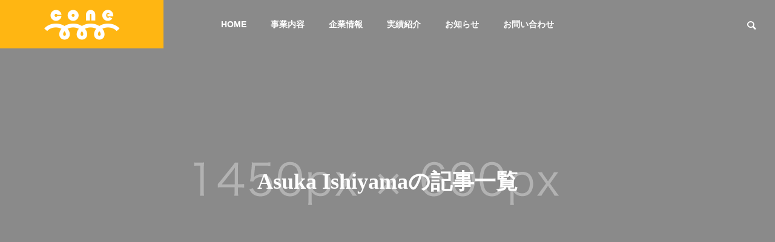

--- FILE ---
content_type: text/html; charset=UTF-8
request_url: https://co-ne.co.jp/author/asuka-ishiyama/
body_size: 6566
content:
<!DOCTYPE html><html class="pc" lang="ja"><head prefix="og: http://ogp.me/ns# fb: http://ogp.me/ns/fb#"><meta charset="UTF-8">
<!--[if IE]><meta http-equiv="X-UA-Compatible" content="IE=edge"><![endif]--><meta name="viewport" content="width=device-width"><title>Asuka Ishiyama | 株式会社co-ne</title><meta name="description" content="Asuka Ishiyamaの記事一覧"><link rel="pingback" href="https://co-ne.co.jp/xmlrpc.php"><meta name='robots' content='max-image-preview:large' /><meta property="og:type" content="website"><meta property="og:url" content="https://co-ne.co.jp/author/asuka-ishiyama/"><meta property="og:title" content="Asuka Ishiyama &#8211; 株式会社co-ne"><meta property="og:description" content="「生きる」の概念を、SurviveからAliveへ、競争から共創へ"><meta property="og:site_name" content="株式会社co-ne"><meta property="og:image" content="https://co-ne.co.jp/wp-content/uploads/2022/03/cone_logo_OGP.png"><meta property="og:image:secure_url" content="https://co-ne.co.jp/wp-content/uploads/2022/03/cone_logo_OGP.png"><meta property="og:image:width" content="1200"><meta property="og:image:height" content="630"><link rel="alternate" type="application/rss+xml" title="株式会社co-ne &raquo; フィード" href="https://co-ne.co.jp/feed/" /><link rel="alternate" type="application/rss+xml" title="株式会社co-ne &raquo; コメントフィード" href="https://co-ne.co.jp/comments/feed/" /><link rel="alternate" type="application/rss+xml" title="株式会社co-ne &raquo; Asuka Ishiyama による投稿のフィード" href="https://co-ne.co.jp/author/asuka-ishiyama/feed/" /><link rel="stylesheet" href="https://co-ne.co.jp/wp-content/cache/tcd/common.css" type="text/css" media="all">
<script type="text/javascript" src="https://co-ne.co.jp/wp-includes/js/jquery/jquery.min.js?ver=3.7.1" id="jquery-core-js"></script>
<script type="text/javascript" src="https://co-ne.co.jp/wp-includes/js/jquery/jquery-migrate.min.js?ver=3.4.1" id="jquery-migrate-js"></script>
<script type="text/javascript" id="aurora-heatmap-js-extra">var aurora_heatmap={"_mode":"reporter","ajax_url":"https://co-ne.co.jp/wp-admin/admin-ajax.php","action":"aurora_heatmap","reports":"click_pc,click_mobile","debug":"0","ajax_delay_time":"3000","ajax_interval":"10","ajax_bulk":null};</script>
<script type="text/javascript" src="https://co-ne.co.jp/wp-content/plugins/aurora-heatmap/js/aurora-heatmap.min.js?ver=1.7.1" id="aurora-heatmap-js"></script><link rel="https://api.w.org/" href="https://co-ne.co.jp/wp-json/" /><link rel="alternate" title="JSON" type="application/json" href="https://co-ne.co.jp/wp-json/wp/v2/users/2" /><link rel="stylesheet" media="screen and (max-width:1201px)" href="https://co-ne.co.jp/wp-content/themes/solaris_tcd088/css/footer-bar.css?ver=2.8.1"><script src="https://co-ne.co.jp/wp-content/themes/solaris_tcd088/js/jquery.easing.1.4.js?ver=2.8.1"></script>
<script src="https://co-ne.co.jp/wp-content/themes/solaris_tcd088/js/jscript.js?ver=2.8.1"></script>
<script src="https://co-ne.co.jp/wp-content/themes/solaris_tcd088/js/jquery.cookie.min.js?ver=2.8.1"></script>
<script src="https://co-ne.co.jp/wp-content/themes/solaris_tcd088/js/comment.js?ver=2.8.1"></script>
<script src="https://co-ne.co.jp/wp-content/themes/solaris_tcd088/js/parallax.js?ver=2.8.1"></script><script src="https://co-ne.co.jp/wp-content/themes/solaris_tcd088/js/simplebar.min.js?ver=2.8.1"></script><script src="https://co-ne.co.jp/wp-content/themes/solaris_tcd088/js/header_fix.js?ver=2.8.1"></script><style>#blog_list .title{font-size:20px}@media screen and (max-width:750px){#blog_list .title{font-size:16px}}#page_header .overlay{background-color:rgba(0,0,0,.3)}#site_wrap{display:none}#site_loader_overlay{background:#ffb612;opacity:1;position:fixed;top:0;left:0;width:100%;height:100%;width:100%;height:100vh;z-index:99999}#site_loader_overlay.slide_up{top:-100vh;opacity:0;-webkit-transition:transition:top .7s cubic-bezier(.83,0,.17,1) .4s,opacity 0s cubic-bezier(.83,0,.17,1) 1.5s;transition:top .7s cubic-bezier(.83,0,.17,1) .4s,opacity 0s cubic-bezier(.83,0,.17,1) 1.5s}#site_loader_overlay.slide_down{top:100vh;opacity:0;-webkit-transition:transition:top .7s cubic-bezier(.83,0,.17,1) .4s,opacity 0s cubic-bezier(.83,0,.17,1) 1.5s;transition:top .7s cubic-bezier(.83,0,.17,1) .4s,opacity 0s cubic-bezier(.83,0,.17,1) 1.5s}#site_loader_overlay.slide_left{left:-100%;opactiy:0;-webkit-transition:transition:left .7s cubic-bezier(.83,0,.17,1) .4s,opacity 0s cubic-bezier(.83,0,.17,1) 1.5s;transition:left .7s cubic-bezier(.83,0,.17,1) .4s,opacity 0s cubic-bezier(.83,0,.17,1) 1.5s}#site_loader_overlay.slide_right{left:100%;opactiy:0;-webkit-transition:transition:left .7s cubic-bezier(.83,0,.17,1) .4s,opacity 0s cubic-bezier(.83,0,.17,1) 1.5s;transition:left .7s cubic-bezier(.83,0,.17,1) .4s,opacity 0s cubic-bezier(.83,0,.17,1) 1.5s}#site_loader_logo{position:relative;width:100%;height:100%}#site_loader_logo_inner{position:absolute;text-align:center;width:100%;top:50%;-ms-transform:translateY(-50%);-webkit-transform:translateY(-50%);transform:translateY(-50%)}#site_loader_overlay.active #site_loader_logo_inner{opacity:0;-webkit-transition:all 1s cubic-bezier(.22,1,.36,1) 0s;transition:all 1s cubic-bezier(.22,1,.36,1) 0s}#site_loader_logo img.mobile{display:none}#site_loader_logo .catch{line-height:1.6;padding:0 50px;width:100%;-webkit-box-sizing:border-box;box-sizing:border-box}#site_loader_logo_inner .message{text-align:left;margin:30px auto 0;display:table}#site_loader_logo.no_logo .message{margin-top:0 !important}#site_loader_logo_inner .message.type2{text-align:center}#site_loader_logo_inner .message.type3{text-align:right}#site_loader_logo_inner .message_inner{display:inline;line-height:1.5;margin:0}@media screen and (max-width:750px){#site_loader_logo.has_mobile_logo img.pc{display:none}#site_loader_logo.has_mobile_logo img.mobile{display:inline}#site_loader_logo .message{margin:23px auto 0}#site_loader_logo .catch{padding:0 20px}}#site_loader_logo .logo_image{opacity:0}#site_loader_logo.use_normal_animation .catch{opacity:0}#site_loader_logo.use_text_animation .catch span{opacity:0;position:relative}#site_loader_logo .message{opacity:0}#site_loader_logo.active .logo_image{-webkit-animation:opacityAnimation 1.4s ease forwards .5s;animation:opacityAnimation 1.4s ease forwards .5s}#site_loader_logo img.use_logo_animation{position:relative;-webkit-animation:slideUpDown 1.5s ease-in-out infinite 0s;animation:slideUpDown 1.5s ease-in-out infinite 0s}#site_loader_logo.use_normal_animation.active .catch{-webkit-animation:opacityAnimation 1.4s ease forwards .5s;animation:opacityAnimation 1.4s ease forwards .5s}#site_loader_logo.use_text_animation .catch span.animate{-webkit-animation:text_animation .5s ease forwards 0s;animation:text_animation .5s ease forwards 0s}#site_loader_logo.use_normal_animation.active .message{-webkit-animation:opacityAnimation 1.4s ease forwards 1.5s;animation:opacityAnimation 1.4s ease forwards 1.5s}#site_loader_logo.use_text_animation.active .message{-webkit-animation:opacityAnimation 1.4s ease forwards 2s;animation:opacityAnimation 1.4s ease forwards 2s}#site_loader_logo_inner .text{display:inline}#site_loader_logo_inner .dot_animation_wrap{display:inline;margin:0 0 0 4px;position:absolute}#site_loader_logo_inner .dot_animation{display:inline}#site_loader_logo_inner i{width:2px;height:2px;margin:0 4px 0 0;border-radius:100%;display:inline-block;background:#000;-webkit-animation:loading-dots-middle-dots .5s linear infinite;-ms-animation:loading-dots-middle-dots .5s linear infinite;animation:loading-dots-middle-dots .5s linear infinite}#site_loader_logo_inner i:first-child{opacity:0;-webkit-animation:loading-dots-first-dot .5s infinite;-ms-animation:loading-dots-first-dot .5s linear infinite;animation:loading-dots-first-dot .5s linear infinite;-webkit-transform:translate(-4px);-ms-transform:translate(-4px);transform:translate(-4px)}#site_loader_logo_inner i:last-child{-webkit-animation:loading-dots-last-dot .5s linear infinite;-ms-animation:loading-dots-last-dot .5s linear infinite;animation:loading-dots-last-dot .5s linear infinite}@-webkit-keyframes loading-dots-fadein{100%{opacity:1}}@keyframes loading-dots-fadein{100%{opacity:1}}@-webkit-keyframes loading-dots-first-dot{100%{-webkit-transform:translate(6px);-ms-transform:translate(6px);transform:translate(6px);opacity:1}}@keyframes loading-dots-first-dot{100%{-webkit-transform:translate(6px);-ms-transform:translate(6px);transform:translate(6px);opacity:1}}@-webkit-keyframes loading-dots-middle-dots{100%{-webkit-transform:translate(6px);-ms-transform:translate(6px);transform:translate(6px)}}@keyframes loading-dots-middle-dots{100%{-webkit-transform:translate(6px);-ms-transform:translate(6px);transform:translate(6px)}}@-webkit-keyframes loading-dots-last-dot{100%{-webkit-transform:translate(6px);-ms-transform:translate(6px);transform:translate(6px);opacity:0}}@keyframes loading-dots-last-dot{100%{-webkit-transform:translate(6px);-ms-transform:translate(6px);transform:translate(6px);opacity:0}}#site_loader_overlay.active #site_loader_animation{opacity:0;-webkit-transition:all 1s cubic-bezier(.22,1,.36,1) 0s;transition:all 1s cubic-bezier(.22,1,.36,1) 0s}#site_loader_logo_inner .message{font-size:16px;color:#000}#site_loader_logo_inner i{background:#000}@media screen and (max-width:750px){#site_loader_logo_inner .message{font-size:14px}}</style>
<script type="text/javascript">jQuery(document).ready(function($){if($('.megamenu_a .slider').length){$('.megamenu_a .slider').slick({infinite:true,dots:false,arrows:false,slidesToShow:3,slidesToScroll:1,swipeToSlide:true,touchThreshold:20,adaptiveHeight:false,pauseOnHover:true,autoplay:true,fade:false,easing:'easeOutExpo',speed:700,autoplaySpeed:5000});$('.megamenu_a .prev_item').on('click',function(){$(this).closest('.megamenu_a').find('.slider').slick('slickPrev');});$('.megamenu_a .next_item').on('click',function(){$(this).closest('.megamenu_a').find('.slider').slick('slickNext');});};if($('.megamenu_b .service_list_area').length){$(".megamenu_b .service_item_list .item").hover(function(){$(this).siblings().removeClass('active');$(this).addClass('active');service_id=$(this).data('service-id');$(this).closest('.service_list_area').find('.service_image_list .image').removeClass('active');$('#'+service_id).addClass('active');},function(){$(this).removeClass('active');});};});</script><meta name="generator" content="Elementor 3.34.0; features: additional_custom_breakpoints; settings: css_print_method-external, google_font-enabled, font_display-auto"><link rel="icon" href="https://co-ne.co.jp/wp-content/uploads/2021/03/cropped-cone_logo_round-32x32.png" sizes="32x32" /><link rel="icon" href="https://co-ne.co.jp/wp-content/uploads/2021/03/cropped-cone_logo_round-192x192.png" sizes="192x192" /><link rel="apple-touch-icon" href="https://co-ne.co.jp/wp-content/uploads/2021/03/cropped-cone_logo_round-180x180.png" /><meta name="msapplication-TileImage" content="https://co-ne.co.jp/wp-content/uploads/2021/03/cropped-cone_logo_round-270x270.png" /></head><body id="body" class="archive author author-asuka-ishiyama author-2 wp-embed-responsive wp-theme-solaris_tcd088 load_screen_animation_type1 no_page_nav use_header_fix use_mobile_header_fix elementor-default elementor-kit-1265"><header id="header"><div id="header_logo"><p class="logo">
<a href="https://co-ne.co.jp/" title="株式会社co-ne">
<img class="logo_image pc" src="https://co-ne.co.jp/wp-content/uploads/2021/12/cone_logomark1_w_ll.png?1768171005" alt="株式会社co-ne" title="株式会社co-ne" width="150" height="75" />
<img class="logo_image mobile" src="https://co-ne.co.jp/wp-content/uploads/2021/12/cone_logotype1_w_ll.png?1768171005" alt="株式会社co-ne" title="株式会社co-ne" width="100" height="25" />   </a></p></div><div id="header_search"><div id="header_search_button"></div><form role="search" method="get" id="header_searchform" action="https://co-ne.co.jp"><div class="input_area"><input type="text" value="" id="header_search_input" name="s" autocomplete="off"></div><div class="button"><label for="header_search_button"></label><input type="submit" id="header_search_button" value=""></div></form></div>
<a id="global_menu_button" href="#"><span></span><span></span><span></span></a><nav id="global_menu"><ul id="menu-co-ne-%e3%83%a1%e3%82%a4%e3%83%b3" class="menu"><li id="menu-item-3475" class="menu-item menu-item-type-custom menu-item-object-custom menu-item-home menu-item-3475 "><a href="https://co-ne.co.jp/">HOME</a></li><li id="menu-item-3476" class="menu-item menu-item-type-custom menu-item-object-custom menu-item-has-children menu-item-3476 "><a href="https://co-ne.co.jp/service/">事業内容</a><ul class="sub-menu"><li id="menu-item-3477" class="menu-item menu-item-type-post_type menu-item-object-service menu-item-3477 "><a href="https://co-ne.co.jp/service/lifelanguages/">Life Languages&#x2122;</a></li><li id="menu-item-3478" class="menu-item menu-item-type-post_type menu-item-object-service menu-item-3478 "><a href="https://co-ne.co.jp/service/coachapproachministries/">CAM Japan</a></li></ul></li><li id="menu-item-3480" class="menu-item menu-item-type-custom menu-item-object-custom menu-item-has-children menu-item-3480 "><a href="https://co-ne.co.jp/company/">企業情報</a><ul class="sub-menu"><li id="menu-item-3483" class="menu-item menu-item-type-post_type menu-item-object-company menu-item-3483 "><a href="https://co-ne.co.jp/company/message/">代表挨拶</a></li><li id="menu-item-3484" class="menu-item menu-item-type-post_type menu-item-object-company menu-item-3484 "><a href="https://co-ne.co.jp/company/philosophy/">企業理念</a></li><li id="menu-item-3485" class="menu-item menu-item-type-post_type menu-item-object-company menu-item-3485 "><a href="https://co-ne.co.jp/company/profile/">会社概要</a></li><li id="menu-item-3486" class="menu-item menu-item-type-post_type menu-item-object-company menu-item-3486 "><a href="https://co-ne.co.jp/company/partner/">パートナー企業</a></li></ul></li><li id="menu-item-3481" class="menu-item menu-item-type-custom menu-item-object-custom menu-item-has-children menu-item-3481 "><a href="https://co-ne.co.jp/work">実績紹介</a><ul class="sub-menu"><li id="menu-item-3684" class="menu-item menu-item-type-taxonomy menu-item-object-project_category menu-item-3684 "><a href="https://co-ne.co.jp/work_category/for_customer/">個人向け事業</a></li><li id="menu-item-3683" class="menu-item menu-item-type-taxonomy menu-item-object-project_category menu-item-3683 "><a href="https://co-ne.co.jp/work_category/for_corporate/">企業向け事業</a></li><li id="menu-item-3682" class="menu-item menu-item-type-taxonomy menu-item-object-project_category menu-item-3682 "><a href="https://co-ne.co.jp/work_category/lifelanguages/">Life Languages™</a></li><li id="menu-item-3681" class="menu-item menu-item-type-taxonomy menu-item-object-project_category menu-item-3681 "><a href="https://co-ne.co.jp/work_category/coachapproachministries/">CAM Japan</a></li><li id="menu-item-3680" class="menu-item menu-item-type-taxonomy menu-item-object-project_category menu-item-3680 "><a href="https://co-ne.co.jp/work_category/cam-for-biz/">CAM for Biz</a></li></ul></li><li id="menu-item-3482" class="menu-item menu-item-type-custom menu-item-object-custom menu-item-3482 "><a href="https://co-ne.co.jp/news/">お知らせ</a></li><li id="menu-item-3551" class="menu-item menu-item-type-post_type menu-item-object-page menu-item-3551 "><a href="https://co-ne.co.jp/contact/">お問い合わせ</a></li></ul></nav></header><div id="container" ><div id="page_header"><div id="page_header_inner"><h1 class="catch common_headline rich_font_type3 animation_type1 animate_item">Asuka Ishiyamaの記事一覧</h1></div><div class="overlay"></div><div class="bg_image" style="background:url(https://co-ne.co.jp/wp-content/uploads/2021/11/image_1450x600.gif) no-repeat center top; background-size:cover;"></div></div><div id="blog_archive" class="inview"><div id="archive_square_headline" class="square_headline"><h3><span class="headline rich_font_type2">BLOG</span></h3></div><div id="blog_list"><article class="item">
<a class="image_link animate_background" href="https://co-ne.co.jp/sample-post5/"><div class="image_wrap"><div class="image" style="background:url(https://co-ne.co.jp/wp-content/uploads/2021/11/image_770x440.gif) no-repeat center center; background-size:cover;"></div></div>
</a><div class="content"><div class="content_inner"><ul class="meta clearfix"><li class="category"><a class="cat_id9" href="https://co-ne.co.jp/category/category1/">カテゴリー1</a></li><li class="date"><time class="entry-date updated" datetime="2021-11-29T15:28:05+09:00">2021.11.29</time></li></ul><h3 class="title"><a href="https://co-ne.co.jp/sample-post5/"><span>ブログサンプル5</span></a></h3><p class="desc"><span>サンプルテキスト。サンプルテキスト。</span></p></div></div></article><article class="item">
<a class="image_link animate_background" href="https://co-ne.co.jp/sample-post4/"><div class="image_wrap"><div class="image" style="background:url(https://co-ne.co.jp/wp-content/uploads/2021/11/image_770x440.gif) no-repeat center center; background-size:cover;"></div></div>
</a><div class="content"><div class="content_inner"><ul class="meta clearfix"><li class="category"><a class="cat_id9" href="https://co-ne.co.jp/category/category1/">カテゴリー1</a></li><li class="date"><time class="entry-date updated" datetime="2021-11-29T15:28:04+09:00">2021.11.29</time></li></ul><h3 class="title"><a href="https://co-ne.co.jp/sample-post4/"><span>ブログサンプル4</span></a></h3><p class="desc"><span>サンプルテキスト。サンプルテキスト。</span></p></div></div></article><article class="item">
<a class="image_link animate_background" href="https://co-ne.co.jp/sample-post3/"><div class="image_wrap"><div class="image" style="background:url(https://co-ne.co.jp/wp-content/uploads/2021/11/image_770x440.gif) no-repeat center center; background-size:cover;"></div></div>
</a><div class="content"><div class="content_inner"><ul class="meta clearfix"><li class="category"><a class="cat_id9" href="https://co-ne.co.jp/category/category1/">カテゴリー1</a></li><li class="date"><time class="entry-date updated" datetime="2021-11-29T15:28:03+09:00">2021.11.29</time></li></ul><h3 class="title"><a href="https://co-ne.co.jp/sample-post3/"><span>ブログサンプル3</span></a></h3><p class="desc"><span>サンプルテキスト。サンプルテキスト。</span></p></div></div></article><article class="item">
<a class="image_link animate_background" href="https://co-ne.co.jp/sample-post2/"><div class="image_wrap"><div class="image" style="background:url(https://co-ne.co.jp/wp-content/uploads/2021/11/image_770x440.gif) no-repeat center center; background-size:cover;"></div></div>
</a><div class="content"><div class="content_inner"><ul class="meta clearfix"><li class="category"><a class="cat_id9" href="https://co-ne.co.jp/category/category1/">カテゴリー1</a></li><li class="date"><time class="entry-date updated" datetime="2021-11-29T15:28:02+09:00">2021.11.29</time></li></ul><h3 class="title"><a href="https://co-ne.co.jp/sample-post2/"><span>ブログサンプル2</span></a></h3><p class="desc"><span>サンプルテキスト。サンプルテキスト。</span></p></div></div></article><article class="item">
<a class="image_link animate_background" href="https://co-ne.co.jp/sample-post1/"><div class="image_wrap"><div class="image" style="background:url(https://co-ne.co.jp/wp-content/uploads/2021/11/image_770x440.gif) no-repeat center center; background-size:cover;"></div></div>
</a><div class="content"><div class="content_inner"><ul class="meta clearfix"><li class="category"><a class="cat_id9" href="https://co-ne.co.jp/category/category1/">カテゴリー1</a></li><li class="date"><time class="entry-date updated" datetime="2021-11-29T15:28:01+09:00">2021.11.29</time></li></ul><h3 class="title"><a href="https://co-ne.co.jp/sample-post1/"><span>ブログサンプル1</span></a></h3><p class="desc"><span>サンプルテキスト。サンプルテキスト。</span></p></div></div></article></div></div><footer id="footer"><div id="return_top2">
<a href="#body"><span>TOP</span></a></div><div id="footer_top"><div id="footer_logo"><h2 class="logo">
<a href="https://co-ne.co.jp/" title="株式会社co-ne">
<img class="logo_image pc" src="https://co-ne.co.jp/wp-content/uploads/2021/12/cone_logomark2_l.png?1768171005" alt="株式会社co-ne" title="株式会社co-ne" width="200" height="120" />
<img loading="lazy" class="logo_image mobile" src="https://co-ne.co.jp/wp-content/uploads/2021/12/cone_logomark2_ll.png?1768171005" alt="株式会社co-ne" title="株式会社co-ne" width="125" height="75" />   </a></h2></div></div><div id="footer_menu"><div class="footer_menu"><ul id="menu-co-ne-%e3%83%95%e3%83%83%e3%82%bf%e3%83%bc1" class="menu"><li id="menu-item-3517" class="menu-item menu-item-type-custom menu-item-object-custom menu-item-3517 "><a href="https://co-ne.co.jp/service/">事業内容</a></li><li id="menu-item-3515" class="menu-item menu-item-type-post_type menu-item-object-service menu-item-3515 "><a href="https://co-ne.co.jp/service/lifelanguages/">Life Languages&#x2122;</a></li><li id="menu-item-3516" class="menu-item menu-item-type-post_type menu-item-object-service menu-item-3516 "><a href="https://co-ne.co.jp/service/coachapproachministries/">CAM Japan</a></li></ul></div><div class="footer_menu"><ul id="menu-co-ne-%e3%83%95%e3%83%83%e3%82%bf%e3%83%bc2" class="menu"><li id="menu-item-3522" class="menu-item menu-item-type-custom menu-item-object-custom menu-item-3522 "><a href="https://co-ne.co.jp/company/">企業情報</a></li><li id="menu-item-3518" class="menu-item menu-item-type-post_type menu-item-object-company menu-item-3518 "><a href="https://co-ne.co.jp/company/message/">代表挨拶</a></li><li id="menu-item-3519" class="menu-item menu-item-type-post_type menu-item-object-company menu-item-3519 "><a href="https://co-ne.co.jp/company/philosophy/">企業理念</a></li><li id="menu-item-3520" class="menu-item menu-item-type-post_type menu-item-object-company menu-item-3520 "><a href="https://co-ne.co.jp/company/profile/">会社概要</a></li><li id="menu-item-3521" class="menu-item menu-item-type-post_type menu-item-object-company menu-item-3521 "><a href="https://co-ne.co.jp/company/partner/">パートナー企業</a></li></ul></div><div class="footer_menu"><ul id="menu-co-ne-%e3%83%95%e3%83%83%e3%82%bf%e3%83%bc3" class="menu"><li id="menu-item-3527" class="menu-item menu-item-type-custom menu-item-object-custom menu-item-3527 "><a href="https://co-ne.co.jp/work/">実績紹介</a></li><li id="menu-item-3523" class="menu-item menu-item-type-taxonomy menu-item-object-project_category menu-item-3523 "><a href="https://co-ne.co.jp/work_category/for_customer/">個人向け事業</a></li><li id="menu-item-3524" class="menu-item menu-item-type-taxonomy menu-item-object-project_category menu-item-3524 "><a href="https://co-ne.co.jp/work_category/for_corporate/">企業向け事業</a></li><li id="menu-item-3641" class="menu-item menu-item-type-taxonomy menu-item-object-project_category menu-item-3641 "><a href="https://co-ne.co.jp/work_category/lifelanguages/">Life Languages™</a></li><li id="menu-item-3640" class="menu-item menu-item-type-taxonomy menu-item-object-project_category menu-item-3640 "><a href="https://co-ne.co.jp/work_category/coachapproachministries/">CAM Japan</a></li><li id="menu-item-3679" class="menu-item menu-item-type-taxonomy menu-item-object-project_category menu-item-3679 "><a href="https://co-ne.co.jp/work_category/cam-for-biz/">CAM for Biz</a></li></ul></div><div class="footer_menu"><ul id="menu-co-ne-%e3%83%95%e3%83%83%e3%82%bf%e3%83%bc4" class="menu"><li id="menu-item-3532" class="menu-item menu-item-type-custom menu-item-object-custom menu-item-3532 "><a href="https://co-ne.co.jp/news/">お知らせ</a></li><li id="menu-item-3530" class="menu-item menu-item-type-taxonomy menu-item-object-news_category menu-item-3530 "><a href="https://co-ne.co.jp/news_category/co-ne/">株式会社co-ne</a></li><li id="menu-item-3528" class="menu-item menu-item-type-taxonomy menu-item-object-news_category menu-item-3528 "><a href="https://co-ne.co.jp/news_category/lifelanguages/">Life Languages™</a></li><li id="menu-item-3529" class="menu-item menu-item-type-taxonomy menu-item-object-news_category menu-item-3529 "><a href="https://co-ne.co.jp/news_category/coachapproachministries/">CAM Japan</a></li></ul></div></div><div id="footer_banner"></div><p id="copyright">© 2024 co-ne Inc.</p></footer></div><div id="return_top">
<a href="#body"><span>TOP</span></a></div><div id="drawer_menu"><nav><ul id="mobile_menu" class="menu"><li class="menu-item menu-item-type-custom menu-item-object-custom menu-item-home menu-item-3475 "><a href="https://co-ne.co.jp/">HOME</a></li><li class="menu-item menu-item-type-custom menu-item-object-custom menu-item-has-children menu-item-3476 "><a href="https://co-ne.co.jp/service/">事業内容</a><ul class="sub-menu"><li class="menu-item menu-item-type-post_type menu-item-object-service menu-item-3477 "><a href="https://co-ne.co.jp/service/lifelanguages/">Life Languages&#x2122;</a></li><li class="menu-item menu-item-type-post_type menu-item-object-service menu-item-3478 "><a href="https://co-ne.co.jp/service/coachapproachministries/">CAM Japan</a></li></ul></li><li class="menu-item menu-item-type-custom menu-item-object-custom menu-item-has-children menu-item-3480 "><a href="https://co-ne.co.jp/company/">企業情報</a><ul class="sub-menu"><li class="menu-item menu-item-type-post_type menu-item-object-company menu-item-3483 "><a href="https://co-ne.co.jp/company/message/">代表挨拶</a></li><li class="menu-item menu-item-type-post_type menu-item-object-company menu-item-3484 "><a href="https://co-ne.co.jp/company/philosophy/">企業理念</a></li><li class="menu-item menu-item-type-post_type menu-item-object-company menu-item-3485 "><a href="https://co-ne.co.jp/company/profile/">会社概要</a></li><li class="menu-item menu-item-type-post_type menu-item-object-company menu-item-3486 "><a href="https://co-ne.co.jp/company/partner/">パートナー企業</a></li></ul></li><li class="menu-item menu-item-type-custom menu-item-object-custom menu-item-has-children menu-item-3481 "><a href="https://co-ne.co.jp/work">実績紹介</a><ul class="sub-menu"><li class="menu-item menu-item-type-taxonomy menu-item-object-project_category menu-item-3684 "><a href="https://co-ne.co.jp/work_category/for_customer/">個人向け事業</a></li><li class="menu-item menu-item-type-taxonomy menu-item-object-project_category menu-item-3683 "><a href="https://co-ne.co.jp/work_category/for_corporate/">企業向け事業</a></li><li class="menu-item menu-item-type-taxonomy menu-item-object-project_category menu-item-3682 "><a href="https://co-ne.co.jp/work_category/lifelanguages/">Life Languages™</a></li><li class="menu-item menu-item-type-taxonomy menu-item-object-project_category menu-item-3681 "><a href="https://co-ne.co.jp/work_category/coachapproachministries/">CAM Japan</a></li><li class="menu-item menu-item-type-taxonomy menu-item-object-project_category menu-item-3680 "><a href="https://co-ne.co.jp/work_category/cam-for-biz/">CAM for Biz</a></li></ul></li><li class="menu-item menu-item-type-custom menu-item-object-custom menu-item-3482 "><a href="https://co-ne.co.jp/news/">お知らせ</a></li><li class="menu-item menu-item-type-post_type menu-item-object-page menu-item-3551 "><a href="https://co-ne.co.jp/contact/">お問い合わせ</a></li></ul></nav><div id="footer_search"><form role="search" method="get" id="footer_searchform" action="https://co-ne.co.jp"><div class="input_area"><input type="text" value="" id="footer_search_input" name="s" autocomplete="off"></div><div class="button"><label for="footer_search_button"></label><input type="submit" id="footer_search_button" value=""></div></form></div><div id="mobile_banner"></div></div><script>jQuery(document).ready(function($){$("#page_header .bg_image").addClass('animate');$("#page_header .animate_item").each(function(i){$(this).delay(i*700).queue(function(next){$(this).addClass('animate');next();});});if($('#page_header .animation_type2').length){setTimeout(function(){$("#page_header .animation_type2 span").each(function(i){$(this).delay(i*50).queue(function(next){$(this).addClass('animate');next();});});},500);};$(window).on('scroll',function(i){var scTop=$(this).scrollTop();var scBottom=scTop+$(this).height();$('.inview').each(function(i){var thisPos=$(this).offset().top+100;if(thisPos<scBottom){$(this).addClass('animate');}});});});jQuery(window).on('load',function(i){var scTop=jQuery(this).scrollTop();var scBottom=scTop+jQuery(this).height();jQuery('.inview').each(function(i){var thisPos=jQuery(this).offset().top+100;if(thisPos<scBottom){jQuery(this).addClass('animate');}});});</script><script type="speculationrules">{"prefetch":[{"source":"document","where":{"and":[{"href_matches":"/*"},{"not":{"href_matches":["/wp-*.php","/wp-admin/*","/wp-content/uploads/*","/wp-content/*","/wp-content/plugins/*","/wp-content/themes/solaris_tcd088/*","/*\\?(.+)"]}},{"not":{"selector_matches":"a[rel~=\"nofollow\"]"}},{"not":{"selector_matches":".no-prefetch, .no-prefetch a"}}]},"eagerness":"conservative"}]}</script>
<script>const lazyloadRunObserver=()=>{const lazyloadBackgrounds=document.querySelectorAll(`.e-con.e-parent:not(.e-lazyloaded)`);const lazyloadBackgroundObserver=new IntersectionObserver((entries)=>{entries.forEach((entry)=>{if(entry.isIntersecting){let lazyloadBackground=entry.target;if(lazyloadBackground){lazyloadBackground.classList.add('e-lazyloaded');}
lazyloadBackgroundObserver.unobserve(entry.target);}});},{rootMargin:'200px 0px 200px 0px'});lazyloadBackgrounds.forEach((lazyloadBackground)=>{lazyloadBackgroundObserver.observe(lazyloadBackground);});};const events=['DOMContentLoaded','elementor/lazyload/observe',];events.forEach((event)=>{document.addEventListener(event,lazyloadRunObserver);});</script>
<script type="text/javascript" src="https://co-ne.co.jp/wp-includes/js/dist/hooks.min.js?ver=dd5603f07f9220ed27f1" id="wp-hooks-js"></script>
<script type="text/javascript" src="https://co-ne.co.jp/wp-includes/js/dist/i18n.min.js?ver=c26c3dc7bed366793375" id="wp-i18n-js"></script>
<script type="text/javascript" id="wp-i18n-js-after">wp.i18n.setLocaleData({'text direction\u0004ltr':['ltr']});</script>
<script type="text/javascript" src="https://co-ne.co.jp/wp-content/plugins/contact-form-7/includes/swv/js/index.js?ver=6.1.4" id="swv-js"></script>
<script type="text/javascript" id="contact-form-7-js-translations">(function(domain,translations){var localeData=translations.locale_data[domain]||translations.locale_data.messages;localeData[""].domain=domain;wp.i18n.setLocaleData(localeData,domain);})("contact-form-7",{"translation-revision-date":"2025-11-30 08:12:23+0000","generator":"GlotPress\/4.0.3","domain":"messages","locale_data":{"messages":{"":{"domain":"messages","plural-forms":"nplurals=1; plural=0;","lang":"ja_JP"},"This contact form is placed in the wrong place.":["\u3053\u306e\u30b3\u30f3\u30bf\u30af\u30c8\u30d5\u30a9\u30fc\u30e0\u306f\u9593\u9055\u3063\u305f\u4f4d\u7f6e\u306b\u7f6e\u304b\u308c\u3066\u3044\u307e\u3059\u3002"],"Error:":["\u30a8\u30e9\u30fc:"]}},"comment":{"reference":"includes\/js\/index.js"}});</script>
<script type="text/javascript" id="contact-form-7-js-before">var wpcf7={"api":{"root":"https:\/\/co-ne.co.jp\/wp-json\/","namespace":"contact-form-7\/v1"}};</script>
<script type="text/javascript" src="https://co-ne.co.jp/wp-content/plugins/contact-form-7/includes/js/index.js?ver=6.1.4" id="contact-form-7-js"></script>
<script type="text/javascript" src="https://www.google.com/recaptcha/api.js?render=6LfvElIgAAAAAEU78VygcL-NMBMMc1ATqGxTv10i&amp;ver=3.0" id="google-recaptcha-js"></script>
<script type="text/javascript" src="https://co-ne.co.jp/wp-includes/js/dist/vendor/wp-polyfill.min.js?ver=3.15.0" id="wp-polyfill-js"></script>
<script type="text/javascript" id="wpcf7-recaptcha-js-before">var wpcf7_recaptcha={"sitekey":"6LfvElIgAAAAAEU78VygcL-NMBMMc1ATqGxTv10i","actions":{"homepage":"homepage","contactform":"contactform"}};</script>
<script type="text/javascript" src="https://co-ne.co.jp/wp-content/plugins/contact-form-7/modules/recaptcha/index.js?ver=6.1.4" id="wpcf7-recaptcha-js"></script>
<script type="text/javascript" src="https://co-ne.co.jp/wp-content/themes/solaris_tcd088/js/slick.min.js?ver=1.0.0" id="slick-script-js"></script></body></html>
<!-- Compressed by TCD -->

--- FILE ---
content_type: text/html; charset=utf-8
request_url: https://www.google.com/recaptcha/api2/anchor?ar=1&k=6LfvElIgAAAAAEU78VygcL-NMBMMc1ATqGxTv10i&co=aHR0cHM6Ly9jby1uZS5jby5qcDo0NDM.&hl=en&v=9TiwnJFHeuIw_s0wSd3fiKfN&size=invisible&anchor-ms=20000&execute-ms=30000&cb=l84zqxeqb8ge
body_size: 48339
content:
<!DOCTYPE HTML><html dir="ltr" lang="en"><head><meta http-equiv="Content-Type" content="text/html; charset=UTF-8">
<meta http-equiv="X-UA-Compatible" content="IE=edge">
<title>reCAPTCHA</title>
<style type="text/css">
/* cyrillic-ext */
@font-face {
  font-family: 'Roboto';
  font-style: normal;
  font-weight: 400;
  font-stretch: 100%;
  src: url(//fonts.gstatic.com/s/roboto/v48/KFO7CnqEu92Fr1ME7kSn66aGLdTylUAMa3GUBHMdazTgWw.woff2) format('woff2');
  unicode-range: U+0460-052F, U+1C80-1C8A, U+20B4, U+2DE0-2DFF, U+A640-A69F, U+FE2E-FE2F;
}
/* cyrillic */
@font-face {
  font-family: 'Roboto';
  font-style: normal;
  font-weight: 400;
  font-stretch: 100%;
  src: url(//fonts.gstatic.com/s/roboto/v48/KFO7CnqEu92Fr1ME7kSn66aGLdTylUAMa3iUBHMdazTgWw.woff2) format('woff2');
  unicode-range: U+0301, U+0400-045F, U+0490-0491, U+04B0-04B1, U+2116;
}
/* greek-ext */
@font-face {
  font-family: 'Roboto';
  font-style: normal;
  font-weight: 400;
  font-stretch: 100%;
  src: url(//fonts.gstatic.com/s/roboto/v48/KFO7CnqEu92Fr1ME7kSn66aGLdTylUAMa3CUBHMdazTgWw.woff2) format('woff2');
  unicode-range: U+1F00-1FFF;
}
/* greek */
@font-face {
  font-family: 'Roboto';
  font-style: normal;
  font-weight: 400;
  font-stretch: 100%;
  src: url(//fonts.gstatic.com/s/roboto/v48/KFO7CnqEu92Fr1ME7kSn66aGLdTylUAMa3-UBHMdazTgWw.woff2) format('woff2');
  unicode-range: U+0370-0377, U+037A-037F, U+0384-038A, U+038C, U+038E-03A1, U+03A3-03FF;
}
/* math */
@font-face {
  font-family: 'Roboto';
  font-style: normal;
  font-weight: 400;
  font-stretch: 100%;
  src: url(//fonts.gstatic.com/s/roboto/v48/KFO7CnqEu92Fr1ME7kSn66aGLdTylUAMawCUBHMdazTgWw.woff2) format('woff2');
  unicode-range: U+0302-0303, U+0305, U+0307-0308, U+0310, U+0312, U+0315, U+031A, U+0326-0327, U+032C, U+032F-0330, U+0332-0333, U+0338, U+033A, U+0346, U+034D, U+0391-03A1, U+03A3-03A9, U+03B1-03C9, U+03D1, U+03D5-03D6, U+03F0-03F1, U+03F4-03F5, U+2016-2017, U+2034-2038, U+203C, U+2040, U+2043, U+2047, U+2050, U+2057, U+205F, U+2070-2071, U+2074-208E, U+2090-209C, U+20D0-20DC, U+20E1, U+20E5-20EF, U+2100-2112, U+2114-2115, U+2117-2121, U+2123-214F, U+2190, U+2192, U+2194-21AE, U+21B0-21E5, U+21F1-21F2, U+21F4-2211, U+2213-2214, U+2216-22FF, U+2308-230B, U+2310, U+2319, U+231C-2321, U+2336-237A, U+237C, U+2395, U+239B-23B7, U+23D0, U+23DC-23E1, U+2474-2475, U+25AF, U+25B3, U+25B7, U+25BD, U+25C1, U+25CA, U+25CC, U+25FB, U+266D-266F, U+27C0-27FF, U+2900-2AFF, U+2B0E-2B11, U+2B30-2B4C, U+2BFE, U+3030, U+FF5B, U+FF5D, U+1D400-1D7FF, U+1EE00-1EEFF;
}
/* symbols */
@font-face {
  font-family: 'Roboto';
  font-style: normal;
  font-weight: 400;
  font-stretch: 100%;
  src: url(//fonts.gstatic.com/s/roboto/v48/KFO7CnqEu92Fr1ME7kSn66aGLdTylUAMaxKUBHMdazTgWw.woff2) format('woff2');
  unicode-range: U+0001-000C, U+000E-001F, U+007F-009F, U+20DD-20E0, U+20E2-20E4, U+2150-218F, U+2190, U+2192, U+2194-2199, U+21AF, U+21E6-21F0, U+21F3, U+2218-2219, U+2299, U+22C4-22C6, U+2300-243F, U+2440-244A, U+2460-24FF, U+25A0-27BF, U+2800-28FF, U+2921-2922, U+2981, U+29BF, U+29EB, U+2B00-2BFF, U+4DC0-4DFF, U+FFF9-FFFB, U+10140-1018E, U+10190-1019C, U+101A0, U+101D0-101FD, U+102E0-102FB, U+10E60-10E7E, U+1D2C0-1D2D3, U+1D2E0-1D37F, U+1F000-1F0FF, U+1F100-1F1AD, U+1F1E6-1F1FF, U+1F30D-1F30F, U+1F315, U+1F31C, U+1F31E, U+1F320-1F32C, U+1F336, U+1F378, U+1F37D, U+1F382, U+1F393-1F39F, U+1F3A7-1F3A8, U+1F3AC-1F3AF, U+1F3C2, U+1F3C4-1F3C6, U+1F3CA-1F3CE, U+1F3D4-1F3E0, U+1F3ED, U+1F3F1-1F3F3, U+1F3F5-1F3F7, U+1F408, U+1F415, U+1F41F, U+1F426, U+1F43F, U+1F441-1F442, U+1F444, U+1F446-1F449, U+1F44C-1F44E, U+1F453, U+1F46A, U+1F47D, U+1F4A3, U+1F4B0, U+1F4B3, U+1F4B9, U+1F4BB, U+1F4BF, U+1F4C8-1F4CB, U+1F4D6, U+1F4DA, U+1F4DF, U+1F4E3-1F4E6, U+1F4EA-1F4ED, U+1F4F7, U+1F4F9-1F4FB, U+1F4FD-1F4FE, U+1F503, U+1F507-1F50B, U+1F50D, U+1F512-1F513, U+1F53E-1F54A, U+1F54F-1F5FA, U+1F610, U+1F650-1F67F, U+1F687, U+1F68D, U+1F691, U+1F694, U+1F698, U+1F6AD, U+1F6B2, U+1F6B9-1F6BA, U+1F6BC, U+1F6C6-1F6CF, U+1F6D3-1F6D7, U+1F6E0-1F6EA, U+1F6F0-1F6F3, U+1F6F7-1F6FC, U+1F700-1F7FF, U+1F800-1F80B, U+1F810-1F847, U+1F850-1F859, U+1F860-1F887, U+1F890-1F8AD, U+1F8B0-1F8BB, U+1F8C0-1F8C1, U+1F900-1F90B, U+1F93B, U+1F946, U+1F984, U+1F996, U+1F9E9, U+1FA00-1FA6F, U+1FA70-1FA7C, U+1FA80-1FA89, U+1FA8F-1FAC6, U+1FACE-1FADC, U+1FADF-1FAE9, U+1FAF0-1FAF8, U+1FB00-1FBFF;
}
/* vietnamese */
@font-face {
  font-family: 'Roboto';
  font-style: normal;
  font-weight: 400;
  font-stretch: 100%;
  src: url(//fonts.gstatic.com/s/roboto/v48/KFO7CnqEu92Fr1ME7kSn66aGLdTylUAMa3OUBHMdazTgWw.woff2) format('woff2');
  unicode-range: U+0102-0103, U+0110-0111, U+0128-0129, U+0168-0169, U+01A0-01A1, U+01AF-01B0, U+0300-0301, U+0303-0304, U+0308-0309, U+0323, U+0329, U+1EA0-1EF9, U+20AB;
}
/* latin-ext */
@font-face {
  font-family: 'Roboto';
  font-style: normal;
  font-weight: 400;
  font-stretch: 100%;
  src: url(//fonts.gstatic.com/s/roboto/v48/KFO7CnqEu92Fr1ME7kSn66aGLdTylUAMa3KUBHMdazTgWw.woff2) format('woff2');
  unicode-range: U+0100-02BA, U+02BD-02C5, U+02C7-02CC, U+02CE-02D7, U+02DD-02FF, U+0304, U+0308, U+0329, U+1D00-1DBF, U+1E00-1E9F, U+1EF2-1EFF, U+2020, U+20A0-20AB, U+20AD-20C0, U+2113, U+2C60-2C7F, U+A720-A7FF;
}
/* latin */
@font-face {
  font-family: 'Roboto';
  font-style: normal;
  font-weight: 400;
  font-stretch: 100%;
  src: url(//fonts.gstatic.com/s/roboto/v48/KFO7CnqEu92Fr1ME7kSn66aGLdTylUAMa3yUBHMdazQ.woff2) format('woff2');
  unicode-range: U+0000-00FF, U+0131, U+0152-0153, U+02BB-02BC, U+02C6, U+02DA, U+02DC, U+0304, U+0308, U+0329, U+2000-206F, U+20AC, U+2122, U+2191, U+2193, U+2212, U+2215, U+FEFF, U+FFFD;
}
/* cyrillic-ext */
@font-face {
  font-family: 'Roboto';
  font-style: normal;
  font-weight: 500;
  font-stretch: 100%;
  src: url(//fonts.gstatic.com/s/roboto/v48/KFO7CnqEu92Fr1ME7kSn66aGLdTylUAMa3GUBHMdazTgWw.woff2) format('woff2');
  unicode-range: U+0460-052F, U+1C80-1C8A, U+20B4, U+2DE0-2DFF, U+A640-A69F, U+FE2E-FE2F;
}
/* cyrillic */
@font-face {
  font-family: 'Roboto';
  font-style: normal;
  font-weight: 500;
  font-stretch: 100%;
  src: url(//fonts.gstatic.com/s/roboto/v48/KFO7CnqEu92Fr1ME7kSn66aGLdTylUAMa3iUBHMdazTgWw.woff2) format('woff2');
  unicode-range: U+0301, U+0400-045F, U+0490-0491, U+04B0-04B1, U+2116;
}
/* greek-ext */
@font-face {
  font-family: 'Roboto';
  font-style: normal;
  font-weight: 500;
  font-stretch: 100%;
  src: url(//fonts.gstatic.com/s/roboto/v48/KFO7CnqEu92Fr1ME7kSn66aGLdTylUAMa3CUBHMdazTgWw.woff2) format('woff2');
  unicode-range: U+1F00-1FFF;
}
/* greek */
@font-face {
  font-family: 'Roboto';
  font-style: normal;
  font-weight: 500;
  font-stretch: 100%;
  src: url(//fonts.gstatic.com/s/roboto/v48/KFO7CnqEu92Fr1ME7kSn66aGLdTylUAMa3-UBHMdazTgWw.woff2) format('woff2');
  unicode-range: U+0370-0377, U+037A-037F, U+0384-038A, U+038C, U+038E-03A1, U+03A3-03FF;
}
/* math */
@font-face {
  font-family: 'Roboto';
  font-style: normal;
  font-weight: 500;
  font-stretch: 100%;
  src: url(//fonts.gstatic.com/s/roboto/v48/KFO7CnqEu92Fr1ME7kSn66aGLdTylUAMawCUBHMdazTgWw.woff2) format('woff2');
  unicode-range: U+0302-0303, U+0305, U+0307-0308, U+0310, U+0312, U+0315, U+031A, U+0326-0327, U+032C, U+032F-0330, U+0332-0333, U+0338, U+033A, U+0346, U+034D, U+0391-03A1, U+03A3-03A9, U+03B1-03C9, U+03D1, U+03D5-03D6, U+03F0-03F1, U+03F4-03F5, U+2016-2017, U+2034-2038, U+203C, U+2040, U+2043, U+2047, U+2050, U+2057, U+205F, U+2070-2071, U+2074-208E, U+2090-209C, U+20D0-20DC, U+20E1, U+20E5-20EF, U+2100-2112, U+2114-2115, U+2117-2121, U+2123-214F, U+2190, U+2192, U+2194-21AE, U+21B0-21E5, U+21F1-21F2, U+21F4-2211, U+2213-2214, U+2216-22FF, U+2308-230B, U+2310, U+2319, U+231C-2321, U+2336-237A, U+237C, U+2395, U+239B-23B7, U+23D0, U+23DC-23E1, U+2474-2475, U+25AF, U+25B3, U+25B7, U+25BD, U+25C1, U+25CA, U+25CC, U+25FB, U+266D-266F, U+27C0-27FF, U+2900-2AFF, U+2B0E-2B11, U+2B30-2B4C, U+2BFE, U+3030, U+FF5B, U+FF5D, U+1D400-1D7FF, U+1EE00-1EEFF;
}
/* symbols */
@font-face {
  font-family: 'Roboto';
  font-style: normal;
  font-weight: 500;
  font-stretch: 100%;
  src: url(//fonts.gstatic.com/s/roboto/v48/KFO7CnqEu92Fr1ME7kSn66aGLdTylUAMaxKUBHMdazTgWw.woff2) format('woff2');
  unicode-range: U+0001-000C, U+000E-001F, U+007F-009F, U+20DD-20E0, U+20E2-20E4, U+2150-218F, U+2190, U+2192, U+2194-2199, U+21AF, U+21E6-21F0, U+21F3, U+2218-2219, U+2299, U+22C4-22C6, U+2300-243F, U+2440-244A, U+2460-24FF, U+25A0-27BF, U+2800-28FF, U+2921-2922, U+2981, U+29BF, U+29EB, U+2B00-2BFF, U+4DC0-4DFF, U+FFF9-FFFB, U+10140-1018E, U+10190-1019C, U+101A0, U+101D0-101FD, U+102E0-102FB, U+10E60-10E7E, U+1D2C0-1D2D3, U+1D2E0-1D37F, U+1F000-1F0FF, U+1F100-1F1AD, U+1F1E6-1F1FF, U+1F30D-1F30F, U+1F315, U+1F31C, U+1F31E, U+1F320-1F32C, U+1F336, U+1F378, U+1F37D, U+1F382, U+1F393-1F39F, U+1F3A7-1F3A8, U+1F3AC-1F3AF, U+1F3C2, U+1F3C4-1F3C6, U+1F3CA-1F3CE, U+1F3D4-1F3E0, U+1F3ED, U+1F3F1-1F3F3, U+1F3F5-1F3F7, U+1F408, U+1F415, U+1F41F, U+1F426, U+1F43F, U+1F441-1F442, U+1F444, U+1F446-1F449, U+1F44C-1F44E, U+1F453, U+1F46A, U+1F47D, U+1F4A3, U+1F4B0, U+1F4B3, U+1F4B9, U+1F4BB, U+1F4BF, U+1F4C8-1F4CB, U+1F4D6, U+1F4DA, U+1F4DF, U+1F4E3-1F4E6, U+1F4EA-1F4ED, U+1F4F7, U+1F4F9-1F4FB, U+1F4FD-1F4FE, U+1F503, U+1F507-1F50B, U+1F50D, U+1F512-1F513, U+1F53E-1F54A, U+1F54F-1F5FA, U+1F610, U+1F650-1F67F, U+1F687, U+1F68D, U+1F691, U+1F694, U+1F698, U+1F6AD, U+1F6B2, U+1F6B9-1F6BA, U+1F6BC, U+1F6C6-1F6CF, U+1F6D3-1F6D7, U+1F6E0-1F6EA, U+1F6F0-1F6F3, U+1F6F7-1F6FC, U+1F700-1F7FF, U+1F800-1F80B, U+1F810-1F847, U+1F850-1F859, U+1F860-1F887, U+1F890-1F8AD, U+1F8B0-1F8BB, U+1F8C0-1F8C1, U+1F900-1F90B, U+1F93B, U+1F946, U+1F984, U+1F996, U+1F9E9, U+1FA00-1FA6F, U+1FA70-1FA7C, U+1FA80-1FA89, U+1FA8F-1FAC6, U+1FACE-1FADC, U+1FADF-1FAE9, U+1FAF0-1FAF8, U+1FB00-1FBFF;
}
/* vietnamese */
@font-face {
  font-family: 'Roboto';
  font-style: normal;
  font-weight: 500;
  font-stretch: 100%;
  src: url(//fonts.gstatic.com/s/roboto/v48/KFO7CnqEu92Fr1ME7kSn66aGLdTylUAMa3OUBHMdazTgWw.woff2) format('woff2');
  unicode-range: U+0102-0103, U+0110-0111, U+0128-0129, U+0168-0169, U+01A0-01A1, U+01AF-01B0, U+0300-0301, U+0303-0304, U+0308-0309, U+0323, U+0329, U+1EA0-1EF9, U+20AB;
}
/* latin-ext */
@font-face {
  font-family: 'Roboto';
  font-style: normal;
  font-weight: 500;
  font-stretch: 100%;
  src: url(//fonts.gstatic.com/s/roboto/v48/KFO7CnqEu92Fr1ME7kSn66aGLdTylUAMa3KUBHMdazTgWw.woff2) format('woff2');
  unicode-range: U+0100-02BA, U+02BD-02C5, U+02C7-02CC, U+02CE-02D7, U+02DD-02FF, U+0304, U+0308, U+0329, U+1D00-1DBF, U+1E00-1E9F, U+1EF2-1EFF, U+2020, U+20A0-20AB, U+20AD-20C0, U+2113, U+2C60-2C7F, U+A720-A7FF;
}
/* latin */
@font-face {
  font-family: 'Roboto';
  font-style: normal;
  font-weight: 500;
  font-stretch: 100%;
  src: url(//fonts.gstatic.com/s/roboto/v48/KFO7CnqEu92Fr1ME7kSn66aGLdTylUAMa3yUBHMdazQ.woff2) format('woff2');
  unicode-range: U+0000-00FF, U+0131, U+0152-0153, U+02BB-02BC, U+02C6, U+02DA, U+02DC, U+0304, U+0308, U+0329, U+2000-206F, U+20AC, U+2122, U+2191, U+2193, U+2212, U+2215, U+FEFF, U+FFFD;
}
/* cyrillic-ext */
@font-face {
  font-family: 'Roboto';
  font-style: normal;
  font-weight: 900;
  font-stretch: 100%;
  src: url(//fonts.gstatic.com/s/roboto/v48/KFO7CnqEu92Fr1ME7kSn66aGLdTylUAMa3GUBHMdazTgWw.woff2) format('woff2');
  unicode-range: U+0460-052F, U+1C80-1C8A, U+20B4, U+2DE0-2DFF, U+A640-A69F, U+FE2E-FE2F;
}
/* cyrillic */
@font-face {
  font-family: 'Roboto';
  font-style: normal;
  font-weight: 900;
  font-stretch: 100%;
  src: url(//fonts.gstatic.com/s/roboto/v48/KFO7CnqEu92Fr1ME7kSn66aGLdTylUAMa3iUBHMdazTgWw.woff2) format('woff2');
  unicode-range: U+0301, U+0400-045F, U+0490-0491, U+04B0-04B1, U+2116;
}
/* greek-ext */
@font-face {
  font-family: 'Roboto';
  font-style: normal;
  font-weight: 900;
  font-stretch: 100%;
  src: url(//fonts.gstatic.com/s/roboto/v48/KFO7CnqEu92Fr1ME7kSn66aGLdTylUAMa3CUBHMdazTgWw.woff2) format('woff2');
  unicode-range: U+1F00-1FFF;
}
/* greek */
@font-face {
  font-family: 'Roboto';
  font-style: normal;
  font-weight: 900;
  font-stretch: 100%;
  src: url(//fonts.gstatic.com/s/roboto/v48/KFO7CnqEu92Fr1ME7kSn66aGLdTylUAMa3-UBHMdazTgWw.woff2) format('woff2');
  unicode-range: U+0370-0377, U+037A-037F, U+0384-038A, U+038C, U+038E-03A1, U+03A3-03FF;
}
/* math */
@font-face {
  font-family: 'Roboto';
  font-style: normal;
  font-weight: 900;
  font-stretch: 100%;
  src: url(//fonts.gstatic.com/s/roboto/v48/KFO7CnqEu92Fr1ME7kSn66aGLdTylUAMawCUBHMdazTgWw.woff2) format('woff2');
  unicode-range: U+0302-0303, U+0305, U+0307-0308, U+0310, U+0312, U+0315, U+031A, U+0326-0327, U+032C, U+032F-0330, U+0332-0333, U+0338, U+033A, U+0346, U+034D, U+0391-03A1, U+03A3-03A9, U+03B1-03C9, U+03D1, U+03D5-03D6, U+03F0-03F1, U+03F4-03F5, U+2016-2017, U+2034-2038, U+203C, U+2040, U+2043, U+2047, U+2050, U+2057, U+205F, U+2070-2071, U+2074-208E, U+2090-209C, U+20D0-20DC, U+20E1, U+20E5-20EF, U+2100-2112, U+2114-2115, U+2117-2121, U+2123-214F, U+2190, U+2192, U+2194-21AE, U+21B0-21E5, U+21F1-21F2, U+21F4-2211, U+2213-2214, U+2216-22FF, U+2308-230B, U+2310, U+2319, U+231C-2321, U+2336-237A, U+237C, U+2395, U+239B-23B7, U+23D0, U+23DC-23E1, U+2474-2475, U+25AF, U+25B3, U+25B7, U+25BD, U+25C1, U+25CA, U+25CC, U+25FB, U+266D-266F, U+27C0-27FF, U+2900-2AFF, U+2B0E-2B11, U+2B30-2B4C, U+2BFE, U+3030, U+FF5B, U+FF5D, U+1D400-1D7FF, U+1EE00-1EEFF;
}
/* symbols */
@font-face {
  font-family: 'Roboto';
  font-style: normal;
  font-weight: 900;
  font-stretch: 100%;
  src: url(//fonts.gstatic.com/s/roboto/v48/KFO7CnqEu92Fr1ME7kSn66aGLdTylUAMaxKUBHMdazTgWw.woff2) format('woff2');
  unicode-range: U+0001-000C, U+000E-001F, U+007F-009F, U+20DD-20E0, U+20E2-20E4, U+2150-218F, U+2190, U+2192, U+2194-2199, U+21AF, U+21E6-21F0, U+21F3, U+2218-2219, U+2299, U+22C4-22C6, U+2300-243F, U+2440-244A, U+2460-24FF, U+25A0-27BF, U+2800-28FF, U+2921-2922, U+2981, U+29BF, U+29EB, U+2B00-2BFF, U+4DC0-4DFF, U+FFF9-FFFB, U+10140-1018E, U+10190-1019C, U+101A0, U+101D0-101FD, U+102E0-102FB, U+10E60-10E7E, U+1D2C0-1D2D3, U+1D2E0-1D37F, U+1F000-1F0FF, U+1F100-1F1AD, U+1F1E6-1F1FF, U+1F30D-1F30F, U+1F315, U+1F31C, U+1F31E, U+1F320-1F32C, U+1F336, U+1F378, U+1F37D, U+1F382, U+1F393-1F39F, U+1F3A7-1F3A8, U+1F3AC-1F3AF, U+1F3C2, U+1F3C4-1F3C6, U+1F3CA-1F3CE, U+1F3D4-1F3E0, U+1F3ED, U+1F3F1-1F3F3, U+1F3F5-1F3F7, U+1F408, U+1F415, U+1F41F, U+1F426, U+1F43F, U+1F441-1F442, U+1F444, U+1F446-1F449, U+1F44C-1F44E, U+1F453, U+1F46A, U+1F47D, U+1F4A3, U+1F4B0, U+1F4B3, U+1F4B9, U+1F4BB, U+1F4BF, U+1F4C8-1F4CB, U+1F4D6, U+1F4DA, U+1F4DF, U+1F4E3-1F4E6, U+1F4EA-1F4ED, U+1F4F7, U+1F4F9-1F4FB, U+1F4FD-1F4FE, U+1F503, U+1F507-1F50B, U+1F50D, U+1F512-1F513, U+1F53E-1F54A, U+1F54F-1F5FA, U+1F610, U+1F650-1F67F, U+1F687, U+1F68D, U+1F691, U+1F694, U+1F698, U+1F6AD, U+1F6B2, U+1F6B9-1F6BA, U+1F6BC, U+1F6C6-1F6CF, U+1F6D3-1F6D7, U+1F6E0-1F6EA, U+1F6F0-1F6F3, U+1F6F7-1F6FC, U+1F700-1F7FF, U+1F800-1F80B, U+1F810-1F847, U+1F850-1F859, U+1F860-1F887, U+1F890-1F8AD, U+1F8B0-1F8BB, U+1F8C0-1F8C1, U+1F900-1F90B, U+1F93B, U+1F946, U+1F984, U+1F996, U+1F9E9, U+1FA00-1FA6F, U+1FA70-1FA7C, U+1FA80-1FA89, U+1FA8F-1FAC6, U+1FACE-1FADC, U+1FADF-1FAE9, U+1FAF0-1FAF8, U+1FB00-1FBFF;
}
/* vietnamese */
@font-face {
  font-family: 'Roboto';
  font-style: normal;
  font-weight: 900;
  font-stretch: 100%;
  src: url(//fonts.gstatic.com/s/roboto/v48/KFO7CnqEu92Fr1ME7kSn66aGLdTylUAMa3OUBHMdazTgWw.woff2) format('woff2');
  unicode-range: U+0102-0103, U+0110-0111, U+0128-0129, U+0168-0169, U+01A0-01A1, U+01AF-01B0, U+0300-0301, U+0303-0304, U+0308-0309, U+0323, U+0329, U+1EA0-1EF9, U+20AB;
}
/* latin-ext */
@font-face {
  font-family: 'Roboto';
  font-style: normal;
  font-weight: 900;
  font-stretch: 100%;
  src: url(//fonts.gstatic.com/s/roboto/v48/KFO7CnqEu92Fr1ME7kSn66aGLdTylUAMa3KUBHMdazTgWw.woff2) format('woff2');
  unicode-range: U+0100-02BA, U+02BD-02C5, U+02C7-02CC, U+02CE-02D7, U+02DD-02FF, U+0304, U+0308, U+0329, U+1D00-1DBF, U+1E00-1E9F, U+1EF2-1EFF, U+2020, U+20A0-20AB, U+20AD-20C0, U+2113, U+2C60-2C7F, U+A720-A7FF;
}
/* latin */
@font-face {
  font-family: 'Roboto';
  font-style: normal;
  font-weight: 900;
  font-stretch: 100%;
  src: url(//fonts.gstatic.com/s/roboto/v48/KFO7CnqEu92Fr1ME7kSn66aGLdTylUAMa3yUBHMdazQ.woff2) format('woff2');
  unicode-range: U+0000-00FF, U+0131, U+0152-0153, U+02BB-02BC, U+02C6, U+02DA, U+02DC, U+0304, U+0308, U+0329, U+2000-206F, U+20AC, U+2122, U+2191, U+2193, U+2212, U+2215, U+FEFF, U+FFFD;
}

</style>
<link rel="stylesheet" type="text/css" href="https://www.gstatic.com/recaptcha/releases/9TiwnJFHeuIw_s0wSd3fiKfN/styles__ltr.css">
<script nonce="eY_ChhBtQrqGMTAUVWkr0g" type="text/javascript">window['__recaptcha_api'] = 'https://www.google.com/recaptcha/api2/';</script>
<script type="text/javascript" src="https://www.gstatic.com/recaptcha/releases/9TiwnJFHeuIw_s0wSd3fiKfN/recaptcha__en.js" nonce="eY_ChhBtQrqGMTAUVWkr0g">
      
    </script></head>
<body><div id="rc-anchor-alert" class="rc-anchor-alert"></div>
<input type="hidden" id="recaptcha-token" value="[base64]">
<script type="text/javascript" nonce="eY_ChhBtQrqGMTAUVWkr0g">
      recaptcha.anchor.Main.init("[\x22ainput\x22,[\x22bgdata\x22,\x22\x22,\[base64]/[base64]/[base64]/[base64]/[base64]/[base64]/[base64]/[base64]/[base64]/[base64]\\u003d\x22,\[base64]\\u003d\\u003d\x22,\x22wrrDvMOZbylBwrw/wptgSMKSXcO5ZsOiYFR1XsKEMyvDm8OyXcK0fCxlwo/DjMOBw7/Do8KsIE8cw5YrHAXDoH7Dt8OLA8KMwpTDhTvDlcOJw7V2w5w9wrxGwplYw7DCgjZpw50aVRRkwpbDlMKww6PCtcKSwqTDg8KKw60JWWgtdcKVw78qfld6FjpFOX/DvMKywoUhCsKrw48RecKEV2/[base64]/CokXDmMObOQzDij/CkMOpLWB2w6V0w4HDs8Oxw4RGEhvCk8OYFkVTDU8EL8Ovwrtawo58IBRKw7dSworClMOVw5XDscOmwq9oS8Kvw5RRw5TDpsOAw65AfcOrSArDrMOWwodkEMKBw6TCt8OwbcKXw4dmw6hdw5NVwoTDj8K6w446w4TCqm/Djkgpw77Duk3CjQZ/WE/[base64]/wp0QXcKGwqfDn3R2wq0tEj8ZIMOuXwfCokMEKMO5XMOow6LDmTfCkmbDv3kQw5bCnnk8wqrCoD56CRnDpMOew6skw5NlMjnCkWJ9wq/CrnYFPHzDl8O1w6zDhj9+XcKaw5U+w4/ChcKVwrLDqsOMMcKKwpIGKsO5acKYYMOlPWomwo/CscK5PsKYQwdPBsOwBDnDsMOxw40vZxPDk1nCtTbCpsOvw6TDnRnCsgjCl8OWwqsaw6JBwrUGwqLCpMKtwqPCgSJVw5dnfn3Dj8KBwp5lZVQZdEZNVG/DhMKwTSAhLxpAacOlLsOcL8KlaR/Co8OjKwDDhMKfO8KTw6XDugZ5MxcCwqgcV8OnwrzCsAl6AsKDdjDDjMOAwolFw70FEMOHARjDkwbChigsw70rw6vDj8KMw4XCv1YBLmpgQMOCJ8OLO8Olw4bDmzlAwpjChsOveQk9ZcOwf8OGwobDscOwGAfDpcKiw4ogw5AjbzjDpMKxcx/CrlRhwpnCr8KGSMKKwq/CtUAYw7HDocK8GsOsBMO+wrIRN2nCuRsdeEZGwrXCmwYbDMK6w4rCqBbDgMODwpxkCl3CqW/CisO6wqRGOmxAwqEGY0/[base64]/wrDChcO5fWhFeQ/DqHnCs081RwJJwoF9wp0gTsOew4/CjMOzf1QEwqdJXQ7CtcKewrE3woRJwoTChHbCs8K0BRbCojhvd8OxYQDDtTYTYsKRw4ZrKyFpWcOpw6thI8KAIsOgPGVQLn/CpsO3QcOSaF/Ci8OyGzrCuQbCpCouwrbDgCMrccOgwp/[base64]/DtsOsDMOXw4dew6HDlypXGwLDkw3Cii1Ewr7DoR4eORjDkMKydiJnw6xZbcKHMkjCnBFcEsOpw4h/w4bDn8KdQCzDu8KAwrpMIcOhf0HDuTE8wpB3w4t3M0c+wrTDgMONw5oWEkVKNAfCpcKRB8KfWMO1w4B7FQwlwrQzw53CvGVxw4/Dg8K2DsOWJ8K1HMKsamXCtntBTHTDj8KKwr1GDcOJw5bDhMKHbG3Cqy7DocOUL8KIwqozwrPCh8OxwqbDlMK+VcORw43Cv0ckfMO6wqnCpsO7bHrDg08KPcOKC31Cw7bDoMO2QkLDrnwPQcOZwohXWlJGVj/CgsKUw4FVZMOjB0DCnwvDk8Kow6lowqcFwpzDq3TDqlU3wrjClsKOwoBIEMKiScO3OQbDssKcMnYEwqIMAE08CGDCpMK+wrcJb1B8M8O3wrPCpn/Dv8Ksw4NDw7towqrDssKMIFsXRsOjYjbCoCnDgMOyw7lBKFHCjcKeVUnDjMK3w4Y7w6pvwpl8KnLDlsOjCsKIVMKaYS1Cwo7DgAtxLxbDhXBQA8KINj5TwqTCh8K3MEnDg8KnN8Kew5zCrMOtH8OGwoMYwqbDnsK7LMOsw5XCpMKTQcOiOl/ClmPCghQnZcKmw77Do8OJw65Qw548CsKTw49HIRbDmCZiKMOWJ8K9dxA2w6wzB8OJRMK3wqLCq8K0wqFyQDPCusOdwojCojHCvRbDp8OBS8KhwrLDiDrDjU3DqzPCgy4/[base64]/DjsKLby7ChcKYZRBqZ8KcX8OhesK3w7JxFsORwrUUKhHDocOOwr/Cl2lhw5TDmDLCgCzCoDILAEZjworClGHCh8KYc8OlwpAPKMKOPcO0wr/DmlhrU2suIcKmw5UewrMnwqwIw5rDij/DpsKxw5B3w4DCh1URw5URc8OlP1vCgMKew5rDiSHDs8KNwo3DoAlbwoBHwp5Owp95w51aJcOOPhrCo17CpsKXfHPDq8OuwqHCpMKrSAlawqfCggNfRjPDp0TDo1QjwqpowozDtMONCTFwwoAgSMKzMBnDh11YVsKbwq3DvCrCqMKfwow9QS/ChldvX1fCklgiw67Dg254w7bCgcKyZUbCosO3w6fDlRpgFUUTw5hxF3vCnHIWw5DDisKhwqbDvQ3DrsOtdHLDkX7CkE1KNkJjw7QEYcK+J8Kyw7bChhTDg2nCjllkXiUQwpF7XsKwwoV5wqo8fVZSBcOTe0fCnsOBdnU9wqHDkU7ClVTDqBLCjnJ5XkEyw7pLwrnDo3/CpSDDicOrwr0wwojCh1p3TA9Iw57CpH0UCh1qBQrCgcOEw5FPwqE7w51PH8KHO8Onw5MDwog8fn7DtcOGw41Fw6XCkg4zwoJ/ZcK3w4LDlsKQZsKjMFjDocKMw5bDtiR9dnMywp4GBMKRHsOHXTTCu8O2w4PDlsOWLcO/I38nBEhEwpbCpiIdwp3CvV7CgXYKwoHCisOtw4jDlTfDh8KUClVXS8Krw6jCn2JSwqXDmcOnwoPDrcK9GhrCpF1uKQ5pcgzDoHTCumrDmnsVwqsNw6DCvMOtWV4gw4rDi8O3w5w4RXLDvsK5UMOOVMO9BMK/[base64]/w6Fhc8K5IsK1NHPDv8OvwpJvwqnCv17CoGTCnMK7wo9ywrE7H8KLworDqMKEB8OjdsKqwrfDg15dw6BxbEJCwpYPwpAXwqYyUxMXwrjChHVMeMKVwqVuw6TDjQPClBx2KVDDj17Cn8OLwpVZwrDCtAvDmsOWwqHCqcOzSDdbwq/CjMOkUcOAw4zDlhDCni/CucKSw4zDksKVHUzDlUvCin7Dr8KkPsO/ckdkYVFTw5LDuhF4w4PDqsO6T8OEw6jDn21qw4ZHU8K4wrZdHTNVXy/[base64]/[base64]/NMOpwr7CucKMwrkpSsOcXcO3JcOFw78efMKJKx9/S8KuFB7DmMOFwrVhFsO4OHzCgMOSwqTDkMOQwrN6OBNIGTQUwpnDp308wqtFamTCozbDhcKObcO7w5fDuQxaYkHDnCHDuhjDn8OBB8Osw5jDumHDqinDhMOVMVYYMsKGP8K1dyZlByAMwrHCqERQw43ChcKdwq5Lw47CgMKFw6g1BFYAA8OOw7DCqzl/[base64]/Ds8KDfl7DmDBuwpZJw6JgXcKeVnXDvnpxd8O6JMKjw7fDoMKkR3FnEMO2GmR0w7PCnlgBOUlxTVdUflESKsKdXsKuw7EQI8OdUcOjBsKJXcOIM8ObZ8KSOMO6w4YywrchdsO1w59eYzc7AnR2H8KBYj1rLFUtwqDDusO8w6tAw44/[base64]/woBxw4TCsB1YwoHCqcKZFcOHwqwmw4M+LsKQBjrCm8K2D8OJOWpJwqrCqMO/A8Klw613wpRILwAAw5jCu3QcK8OaLMKBeTI8woQWwrnCtcOaHcOkw4d0PMOrdMKzQDZiwrDCiMKGGsKhM8KVSMO/ccOcRsKbR3YNHcK8wroPw5nCuMKbwrBBHUDCsMKPw4fDtxMPGgJuwofCnWMxw57DtGzDqMO2wqkCWhrCu8K9IQ/DpsOdfXbCrRLCvXducMK3w6HDucKswodxMsK7Y8KTwrgXw5XChkF1bsOvUcOPbiNvw7jCuS9yw5YQMsKzAcOAGRTDpVUkEMOLwo3Cnh/CjcOwaMOZSXALA1Bww4t0LwjDimUtw4XDq3jDgHVWKXDDijTDpsKaw58Jw7nDu8KYD8OjbRlvX8ODwq0ONWPDmcKZJMKTw4vCtBZOFcOOwqtveMKXw6FFVnp3w69Rw4HDr1FlY8Okw6DCrMOaK8Krwqpzwod3woNPw75+ITAGwpLCj8O+aDHCpBIiC8OrOsKsbcK/wqsLV0HDn8OhwpjDrMO9w43CkwPCnzfDrSrDvGPCgBnClMOSwpTDjDrCmWIzUsKVwqbDoxPCjkHDt2QJw6sJwpHDpMKLw6nDj2cvS8OOw4jDhMK6W8OYw5rDkMK0w5fCsRp/w7YXwoJzw7F9wofCjDs3w4tUBl/DnMO5FirCm2HDvMOPBcOHw4hdw6QpOMOqw5zCgMOLFQfDrDcuQSLDjAABwo4Xw6jDp0UkK1XChX0ZDsKVTGBMw5JRCRNRwr/Dj8KnKUV4w7xxwodKwrgQEsOBbsOyw53CrMKJwojCr8OVwrtvwq3Cox1iwozDnAXCs8KtCxTComjDn8OWc8O0eAo/w4pXw5F/[base64]/CoBlaw4cNw6dZHMOpOgjDm1LDsMO/w6A5w4ZkCi3DssKITXDDv8OOw5bCucKMRhtrNMK0wo7Clj09LXliw5IUETDDo1vCinp/U8OYwqAbw73Cii7DrWDCmWHDjG/[base64]/CknIgwr3CrAwrworCv8Kqw7JTw7sdw7HCl8KCX8OEw4fDtyd/w441wrdZw4nDtsK4w7FJw6xjVsOdOyHDnQHDt8O7w6cdw4Acw78aw7ELViBFUMKsBMKew4ZaDkrCsg/[base64]/CrcKuSsOzNgXCtMOWwoR2w6fDjcOcQMOHw7XCuMOowpYNwq3Co8OVEBbDrEoBw7DDgcO5czFoVcObWFXDocOYw7tPw5HDvMKAwqAew6TCp0EWw40zwqIFwoVJXBjCljrCuiTCvA/CqcOyOxHDq0cWSMK8fgXCjsOiw6YfLzVBXSpfPMOwwqXCgMO/MXDDiggyEkswVVDCkwN+cigxQygWf8KrME/DlcOvKsK7wpPDscK7OEdxVzTCpMOVeMKow5vDiUHDsG3CosOMwqzCs3FRJcKzwoXDkRbCnjTDucKDw4fDnsKZX2sxY3jDjFE9SBNiLMOrwpzCvVdbSUUgTy3Cm8OJVcO6YsOcKcKLIcOrw6seNBLDu8O/AkXDtMOPw4YKBsOWw4l3wqjCi2pEwrrDoUozGMOGW8O7R8OgY3HCiHnDvQVfwpLDpg7CswEsGV7DksKMNsOefRDDuEFUB8KewrdCMRjCrwpxw5Rqw47CuMOuwolfbTnDhy7CoyYPw6LDjC8gwprDhlA3wonCuG9cw6LCvg4+wqo0w7kFwoYbw4tSw5UxM8Kiwo/DoFLCucO1PcKTU8KhwoDCiDFZeDcjdcK2w6bCo8OqKcKmwr4/wp4QDSBLwoPCu3Alw7jCnyRew7HCvWNMw4M4w5rDuAUFwrklw7HCscKpc2nDiigOZMKoTcKWw57CgcOqe1gEOsOAwr3CiwnDssOJw47DrsOnIMK0MDMcTCEPw5nCrENYw4/[base64]/Dlw5LQMOmwo7Co012WVcowovClh53w7JmdEnDtTTCuHkNA8KFw4zDgcK3wrs8DEXDpcO+woDCj8O6F8OcdcODVMK/[base64]/CksKQA33Cpip0wo/Dt3nCtmPDg8OMw7EYZcKUScK7AAjCgS83w7XCj8OEwpRkw7nDtcK2wrbDs0MyDsOIwrDCu8Orw5FHdcK8Qm/CpsOoKj7Dt8OVcsKecx16VlN7w5Yid1JDUMONJMK1wrzCgMKQw4UtZcOPT8KiPRBMDMKiw4LDrFfDswbCqVHCgG5uPsKgY8OTw7hzw40jwq9FIyLChMK4TVTDiMKyRcO9w6F1w5s+N8KswpvDrcOJwq7DvFLDrcKiw4bDosOqUEvCpikadcODwo/DkcKxwp4qAg45PTLDriNGwq/CtEw9w7nCsMOqwrjCnsOdwrbDh2vCr8O7w6LDjj/CsEPChsKtUwptwqE+fETCosK9w6rCngbDrlfDnMOCJxJhwoYQw5AdSTorXykmVRVfCcO/XcOWV8KEwqDCmXLChMOWwqADZ1kieADCqSh/w6XCqcOPw6vCsEp8wpHDli15w4vCnR91w7o6V8KFwrZRLcKKw7USbxQZw6PDnFNpG0cfZ8KNw4hgQCwKBcKCUibDp8O2OG/Ct8OYF8ONNgPDjsKMwqslHcKZw5w1wp3CsXM6w4XCkyPDmFjCsMKGw53CuQVmBMO+w5sxbF/Cp8OsCEwVw4ATI8OvdD5uasOUwoJNdMKsw5rDnHPCl8Kuwo4Ew4J9P8O4w6E/blEAUwN1w4w8YSPDjHsJw7TDgsKJSkwtbcK/KcKiFAZ5woHCi3AmZTlvP8KLwpfDlDYMwrdzw6ZrChbDg1bCq8KBO8KhwpvCgcO4wpjDnsOeJR/CtsK/fD/ChsOlwo9sw5fDi8K9wpojVcOPwqsTwrEUwpvDukcLw5RyeMODwo4kPMOhw4LDssOTw7oUw7vDncOZZMOHw55Ow6fDpnAbOsOIw709w6PCrXDChmbDrGs+wp55VFzChV/DkAAQwpzDgMOiaAZ0w4FKNFzCmsOhw5/CkRTDpj3DuWnCvsOzw7x2w74Tw43DsHjCvcORc8K3w4dUSDdKw4c7wptXd34EZ8KMw6h3wo7DgQ8WwrDCpEjCm3/Cvk08wo3CuMKYw73Cqipnwps/w6pjDMKewpPCgcOSwrLCh8KOSl4+wpHCtMKbSRfDqcOywpACw6DDocKRw4BJdxTDq8KPOy3CqMKlwphBXUx8w4ZOD8OZw5/[base64]/[base64]/CksKZw48nMcK/w73CmybDjMKRVF3Co1fCtMOmFA/[base64]/wqQ2BcKdJTsawoh2wrsSWxHDvzUtw685w5dQw5DCoHHDuC9Iw4zDgTElFFfCpHRMwqLCjUjDoWvCvsKrQnEuw7HCmBzDrjLDo8O7wqjDncOFw7xTwpMBHRrDjD5Gw5LCgsOwL8KkwqfCtsKfwpU2W8OYMsKswoRuw6UDCCkLRwfCj8Orw5TDvVvCkGTDtkLDrW0/AAIxQTrCnsKlQHkgw5fCgMKnwp17OcOiwq9WSCHCn0Y3w7TChcOPw6PDulw+eUDDlV8iw6tQHsOqwqTCoCnDuMOpw6kWwpoRw4Bow4gbw6vDkcO8w6fCgsOeKcKGw6sQw4nCtA5adsOxIsK1w6bDjMKBwojDh8KXSMKHw6/DpQtXwrx9wrtlezbCt37ChwJAQm4Tw6tkYMOxPMKtw69OD8KDKcOJTgMKw5TDtMKdw7HDtmHDmk/DilxXw4Jqwrhww73ChARRw4DCnjMoWsK5wrE3w4jCssK7w55vwpcAI8KEZmbDvD9/E8KMAhcEwrzDusK9UsOoNnABw7xbQMK8AsKHw4xJw7bCrMOEfQoHw6UewpzCuyjCt8K+csOPNxLDgcOCwrR7w4scw6XDlkfDjGhVw5o/Cg3Dlx8gAcOBwpLDnVcDw5XCvsO1X2Vow6fDrsO2w5XDmsKZSkdWw4wPwrjCiGFiShnDjEDCocOLwrPCkCVVJMOdXsOnwq7DtljDrnTCnMKqEXYEw4JiFE7Ds8OOUcOTwq/DrVTCsMK1w604HgVlw4TCmMOrwrQ8woXDkmbDhjHDk2gfw5PDgsOew7zDscKaw5XChyA6w64ofsK1K3bCuQ7DpFYcwp8rI2I5CsK0wrIYK30lTC/CgzjChMKAGcKSf2DCqR4ow5FCw6HCnk5Rw5QhZhjCjsKwwoZew4DCjMK0TmEEwqnDjMKGw4FeN8Ojw7d8w5nDgMO0wpk7w4Z2w77CgMKAe1vCkRXCu8OwPGVUw4QUMVDDtsOpcMKZw4kmw41bwr7CjMKFw5EOw7TCgMOawrTDkmhwFFbCpsKIwrDCtxdaw4sqwr/Cj3Mnw6jDpA7CucKgw4hhwo7DkcKqwpNRdsOAPcKmwoXDmMK3w7Zyf34nw41pw6TCswfCjBUjeBdOH0nCtMKCdcK6wqB/FMOBaMKaVDpJVMO8NAM9w4FHw4McPsK/[base64]/ChcKFwoXDtw48wrfCjlXCksKXwooEawvDgcOiwrfDvcK8w7hjwqvDsBYFUHrDow7CpV47MljDvQBFwpHDuBQwJsK4CiNRJcKJwofDkMOow5TDrnkwacK6A8KbB8O6w7hycsKSDMOhwqLDlkTCs8KNwplZwp/CiR82IEHCo8O/wqx7HlgBw5tGw7slUMK5woDCgHg8w78cLQTDqMO9w7p1w7/CgcKBT8KsGCNUcQ1GfMOswoDCh8K0ST9yw4ESwo3Cs8OGw5lww63Csjt9wpLCvxfDnkDClcKcw7o5wr/[base64]/w6rCnDtuJcKGw57DqsKAwr8kwq3DgQc6eMK8WkcvSMOcw4I5RcO7BsOTHH/DpXJdMcK1ZS/CnsOaJjPCjMKww7zDmMKWOsOYwpPDsWjCscO4w5vDkhfDok3DgcOaN8KVw6U1Sgl2woYKKzVew4/CucK0w6TDksKawrDDpsKYw6V/ZcOmw4nCp8OFw68ZbyPDm1wUEwAIw68fw6h/[base64]/w5/[base64]/Mjw9wqhmbTfClcOmwo/[base64]/w5jDn8KLEC3DqsKLw5skH8OoAcKxwpbDisOJCMKWRT1PwrU3O8O+dcK0w4vDqyljwoYzNjZfwofDrsKYK8Oxwp8Iw4DDocOYwo/DmD9cOcOzccOZeULDk0PClsKTwpPDu8KAw63DjsOMAGMewqd4RHdYRcO7Xy3CmsO8ZcK9dsKfw6LCiGDDmxocwrllw5how7/[base64]/DrMKNw50tXMK/YEd2WcKQbcKUSCbCqU3DhMOlwqXCk8O0dcOwwp7Dr8Kow5LDpVUrw5IBw7gMHyo2Wip9wqHDh1zCm3zCmCrDmS3DiUnDujbDlcO2w74ZF2TCtEBBKsOewrcXwpbDt8KbwrAdw64RY8OgIMKCw75pLMKcwrTClcKcw4FDw7taw5kywoJPMMO9wrJlFHHCh0Avw6zDiD/CmcO/[base64]/ChRfDusO0w7FUDsOqJsKtbcOOVHvCgsOLVTZPayw+w4xkw6vDiMO9woVCw6XCkB8aw43Cv8ObwoPDgsOfwrzCkcKWFMKqL8KcUUk/[base64]/DtjTDscKzw40tFFzDqmHDjsKif8O7RsOrS8OuPCDDnnRqwrd3WsOoQzZ6elVnwonCn8KYF3PDgsOhw6HDscO3W11lZjXDpsO0d8OeWiopBFtgwpLChwVRw7HDpcOdJgs2w4/Cl8KIwo9rw5Acw4rChRh6w60cMydIw7PCp8KMworCsm7DthJDLsKWB8OgwoLDisOgw6JpPSV9eC9JUsO7ZcKnHcO3AHjCpMKGPsK4AsOawrbDgAPChCITe1kEwoHCrsOsPwbCpcKaAnjCqMKVSw/DuQjDv3fCqgjCsMKdwpwQw6jCgwA7LmHDlcOad8KhwqlsKkHCiMKhCzkFwok3JD05B0Y2wojDosOjwpFYwp3CkMOeA8OrJMK7Dg/DosK0ZsOpAMOhw55ScwnCjsOnMMO5I8KSwqxjPhVWwqnDrn0rEMO2w7XDjsOYwqQuw7TDg2kkAWNUNMKuCsKkw4gpwo1JUsK6QG1Swr7Dj2/Dkn3DucKmw4PClsOdwqw9w6s9DsOTw4TDisK9WW/[base64]/DkEDDlsKsa27Cs3nCmMOpecO6wrrCjcO9w6tEwq/Dv28kN0jCmMKpw4bDgQfDmsKRwpE/KMK6LsO+SMKCw6NMw7/DlU3DlAvCuFXDoSbDhVHDnsOTwqxuw5jDl8KfwolBwpwUwq4Lwp1Ww6HDksOSLyfDsAvDgDvCgcOKJ8OET8KtIsO+RcOgEcKsBA5ceC/CkcO+IsKBwq1SKyYAXsOKwqJffsOwO8KFTcK9wpHCkcKpwogIPsKXGR7CvmHDnV/Ciz3Cu1UHwqc0a04RasO5wqzDhlPDuBZUwpTCun/CpcOOccOHw7B/wr/CusOCwpE5wrXDicKMwpZAwotxw4zDnMO2w7nCsQTDiCzCtcOwVxDCssKfUsOOworCvUvDv8Krw4xKU8Kxw68UFMO+dcKiwoMzLMKLw53Ci8OwWRXCtXHDpFAPwqsACFphKDrDrHzCosOvBhtQw5Mwwrtyw7nDi8Ojw48YKMK2w7FRwpBJwrLCsT3Djl/ClsKGw53Dn1DDncOEwrHCgjHDhcKwT8KWC1jCnTfCgUPCtcOpK1kawp7Dt8Oww7BnagtmwqPDnXrCjsODWWfCmMOiw6zDocKcwpXCq8KNwo47woTCiETCngbCg1DDtMKuKTHDh8KjAsODXcO/[base64]/DhCPDs8KGO8KBH1/Ck8OeHF4IbmPCnw3CnsKzw63DjwnChGd5w5gpIgQtVEZVd8KzwpzDqR/ClBnDt8OYw7QWwqFwwosiWMKGacOkw4tmBCM9JlTDnHpCZMO8wqB2wp3CicO9fsK9woTCm8OPwqLDlsOXMcKewrZyd8OAwp/CjsOrwr/[base64]/F8KVwpM3PcK9Vitkw4zCocONw5/DjgIXRVF2Z8O2wpnCohZXw6VddcOKwqcqYMKVw63DmUgRwp8BwoJ5wp0EwpXChRzChcKqDFjCll3DkcKCNEDCjMOtb0bCuMKxYGIlwozCr3LDhMKNZcKQTkzCisKrwqXDoMOEwq/DulwAVnZFRcKBF1cIwrRiesOOwqxvL1Y7w4XCoyxRJDspwqzDjsOuAcO7w6hIw7hTw58nwrTDj357BxFbPTNNAWjCvMOyRSo8JFHDrDLDrxrDg8O3Z1xTGH8FesK/wq/[base64]/CuMKKV8OwccOrI0pbPyM4MzJLw6/Cs0nCkn4PIQ7DnMKFHkTDl8KHPjTCrDsfFcKTTBHCmsKCworCqh8ZX8KcOMOewq1KwoHClsOuWGcgwojCtcONwpENYXjCtsK2w7UQw43CpsO7ecOGcSkLwq3ClcOOwrJ1wqLDhgjDgAIHKMKzwrY7QXkkQcOQQsOQwqnDvMK/w4/DnMOow5ZKwpPCicOoOsOaU8O2KBnDt8ONw6dPw6EEwpsTWxrCtjnCsHksMcOaSHXDh8KPd8KaQ3fDhcOQHcOmBmfDoMO+JFrDsg7DksOPEMKoZRzDmcKZb2YQbVFHd8OgBAgcw4xTXcKFw4BLw5HCumQ1wpHDjsKJwprDhMKWFMKOWg8QGw4BWSPDvMOhAUlwKsK/e3zCksOPw6TDqGINwrzCnMO1XzQ9wrIHNcKzesKcczzCmMKZwpMgFETDj8OKMsKmw5U+wp/DgxHCghPDjiBsw78Bw77DqcOzwogfJXfDl8OEwqTDuQpuw7vDpcKfXcK7w5bDu0/[base64]/Cv8KhIcKNQgLDmcKUDRRCdFfCh3RPw7EWwpXDg8KwR8OSQMKbwpNywrw1CH4fBhTDg8KnwoTDoMKFelpJIMOIHQAuw4hxFU97RMOQQsOWMBTDtj/CjTZQwoPCoGfDqTPCq0ZcwphRRx8zI8KYA8KKGz0AIBMZMsOgwqjDsRPDrMORw4LDu1rCscKpwrUYKUDCjsKCVsKDUmBdw4dcwrLCisOZw5DCrMKwwqFuXMOZwqJcdsOoJ1o+NWjCsV/CmgrDt8KuwozCkMKSwojCoABGDMOTRjTDr8Kmw6B4N3TDnkjDs0LDncKXwojDt8Kuw7NbLG/CnCDCuF5FKMKjwonDhADCikDCv01FHcOewrQBDwwTMsOywr8zw6PCiMOsw7pww7zDohw/[base64]/[base64]/[base64]/XMKxImLCmsOHNwooGUIeKMO3PsKbMcKAw4xSelzDp3nCjm3ChMOAw4smHCXDvsO4w6XCt8KOwqPDrsO2w4ciA8KtMy5VwpzDkcOtVAPChl92S8KjGmzDtsK9wqNJLsKdwo1Jw5/DmMO3OEcvw7jDosKvOkdqw4/DggLCl2vDp8KEV8OvJRdOw73CviTCsx3DjjI9w6ZLMMOwwo3DtikQwqViwoQKRcOVwphyBALDm2LCicKawqAFN8KPw5Qew4liwok+wqpIwqBrw6PCqcKfVgXCs2Ukw68mwofCvEfDuVMhw596wq0mw5MAw5/CvBQjQ8KeY8Odw5vDo8OCw61rwoXDkcOLwonCo2Ixw79xw5HDoTDCqULDh1nCrWbDl8Otw7bCgsOuRXwYwrokwrvDo1/CjMKlwp7DtxpfOwXDosOgZmACBcKxWAUXwo7Dpj/CkcObLF7CicOZBsKLw7nClcOnw4PDs8K/wq7Ct09kwoc7O8Osw6ImwqhnwqDCrwHDqMOwTi7CjsOla3TDncOkdmBYKMO7SsKhwqHCisOzw53Dt2s+FkrDgcKMwrxAwpXDtEjCl8Kcw6nCvcORwo84w6TDisOFQT/DuTpcKT/DoXF5w5BDEGvDkQ3CrcKYbzfDlsK9wqogcjlnXsKLI8KHw5HCisKKwrHCvBYmYhfDk8ONJcKpwqBhSUTCjcKiwq/DtTAbeizCv8OeXMKyw43CoDd7w6gfw4TCm8KyVsOcwp7DmkbCkxNcw6nDniplwq/Dt8KJwrXCtcOlTMO0wozCpHXDsHnCjTInw5vCj3fDrsKnIl5fWcOYw4LChQBrGULDucOOTcOHwpLDgRTDlsOTGcOiD3xvQ8O0bcOeR3BtQ8OSKcKjwq7CiMKYwrjDqApCw4QEw4rDpMOoDMKwfcKVFcOxOcOlSMK1w6rCoz3Cj2/Dmm9uOsOTw4HCk8OhwpTDmMKwZcOawprDuE5lBTTChQTDmzZhOMKmw77DnzvDr0ASGMK1wqR5wqVnXT3Ct14QV8KCwqHCiMO/w51qd8KfCcKKw5lWwqdwwoLDosKDwr8DZwjCkcKMwohKwrM9L8O8YsKFwozDgCU1MMKdOcKswq/Do8Ohd3xLw6PDmV/Dv3DCglA5Xk9/CDbCnMKpKRYFw5bCtRjCpzvChsKGwprCisO3azbDjw3CkmIyRE/[base64]/[base64]/CucOQwo9Vw4zCusOlL8OOMC54X8KISBpvaCPCvcKTw5h3wonCrQ7Dn8K6VcKSw4YSYMK9w5XCtsKwRjPDmGLCrMKhdMO4w47Ctx7DvAYVPsO3KMKXwrvDkj7DgsOGwoDCocKTwoMXIjbClcO4RDUERMKvwqobw6s8wrTCimdIwqEBwpzCrxM/Zn4fXkfCgMO1ecKwewxQw45rbcOQwq0kU8KLwrs3w6vCkGIMWcKCE3NsZMONbnfCqXfCvcOldVfDr0c8wpNzDSk5w6TCly3CnHcJCmAiwqzDig9Bw6l3wox6w7hDOMKfw77Cq1DDqsOQw5PDhcK2w51GBsO4wrlsw5wUwplHU8O/IMO+w4DDn8K3wrHDq0/CrsKqw5nDuMOhw6d2XjUcwrnCoBfDqcKdYSdzb8KuEDpkw7vCncOuw4fDnC96wqcJw4BjwqbDlcKxWRQvw5zDksOTecOFw5FqPC/Dp8ONTysRw45lTsKtwp/DviDDiGnCvcOFE2/DqsO5w7XDmMOmayjCs8KSw4ZXfhvDmsKnwoQNw4fCvl9yE0rDgxDClsOtWTzCkcKsfFdYFsOVKcOaPsOBw5Nbw4LCs2cqA8KhPcKvJMKWH8K6BhrCghbCk0PDpcOTJsO+AsOqw6JbZMORfcONwpR8wokGKAlIbMO5ZDjCkMK/wr/DosK4w4vCksOQE8KERMOddsOMGcOMwq9UwoTCtyfCsGF8YkjCtMKuT1rDoAoqU3nDgEUZwo8PKMKLDUXDvDA5wqclwqHDohnDosOhw7NLw4Uuw5gmSR/DmcOzwqlecVdbwpvCjzbCnMOvNsObdMO/wprCrgN0AQZkdDXCjmHDkiDDmFrDhk0vSxE+Z8K5G2DCj3/Cp0zCusK/w5/Dr8OZBMOhwqUwGsOpK8OVwr/Cr0rCqwhgEsKCwr0aClxPaT0VNsOpHU/DrcOrwoQxw6Bbw6dyKiDCmC7Ci8OcwojCkmERw4HCtGp7w43DiR3DiA0DFDnDlsKWw7fCssKnwpBtw5/DkB/Cp8Ofw7PCkU/CuwHDrMONfAhhNsOxwplDwo/[base64]/wqdpGsOuw6DDlgjDgsOpw60kwoA5FcOEP8KlamrDgcK0wrrDuFUZRAgewpoPfMK3w4DCpsOYPkdmw49oAMOyd0nDg8KDwoZjPMK0b0fDrsKyH8OKOnV+EsKEL3ABHSNuwq/DgcO+asOTwpBJOSPCvG3Dh8KbbT42wrsUOsOhJRHDocKsfzZBw5XDp8K+IEhoA8K0wp4IOAdhJMK5RVTCq3fDjTRgeR/[base64]/DkY/TRhKaETDsirDo3HCpsKZwpvDkWvCjMKNZ8OWccORJWs2wporQ2Idwo1KwrXCrMO4wp9DF1LDpcO/wqjCk0fCt8OkwqRKOsO5woV3N8OZZDrCoQBEwqpgcULDvSbCmArCq8OWPsKFDmnDg8OgwrDCjkd2w4LDl8O2wr7CtsOle8KcPkt1LMK4w7pIOSnCnwTCqAHDtcOrLHUAwrtwYAFtVcKHwovCkMO4NlfCkQ1wXiIgYmfDmFEJbjfDtk/DrRdzHl3Cn8OCwqfDuMKkwrjCiy80wrPCucKGwr8THcO6dcKtw6Y+w7JXw6XDtMORwo14HVNHQMOIRyAVw4JKwp9sPzRTbSDCu3LCosOVwq9jOSonwprCpMOdwpopw7TCn8OFwq0UWcOYVCfDkSgnDV/[base64]/w41Tw5PCrHPCj8OaIsKdw4LDgcOdVsKqeCQ4VsOtw4/[base64]/w5A3wrEkB8KQA8Kpwr/DmsKSwpEpfy3CkwPCu2x+fnYzwp01wqjCocOGw4oNasKPw4bCqjrDmzzDi1jCnMOpwqlLw77Dv8OrM8OpeMKRwrgFwqE+GRfDiMObwrLCi8KXP3rDusK6wpHDgTMxw7NBwq4Aw7pRCX1Kw4XDgMKvTiJ8w6NbXhxlDsOcRcOkwq8cVWzDuMOieXLCnUQ/[base64]/w5vClWLCoiVTw5HDqMOjwrc9w643JsK2f8KUw5XCpTDCpVTDrnXDocOnA8OqQcKiZMKYCsOuwo4Iw4/CpcO3w43Dp8O/[base64]/dcKIGcObwqFOw4VXw7o/[base64]/[base64]/DgRHCncODclBNOhrDoMKfRMKDDiY9aQ5Rw65swqYybMKcw7EbdTsjPsOOa8OJw7LDjAfCu8O/wpzDrCDDlTbCvcKRLMK0wqAWXsKMdcK1ajbDocOewpnDuUFlwqDDksKpdSPDpcKawo/CkRXDv8KvZXccw7RbOsOxwrQ0w63DkBPDqBRHWMOPwoALPcKcfWbCqitrw4PDvsOmL8KrwozCmkjDl8O1FHDCtTnDtcOlO8ObUsOBwo3DocK9PcOAw7jCgcKzw6nCkR3DicOIKElbUHbDuntDw70/wr8qw7fDo2NyBcO4X8O5UMKuwrsmbcK2wpjCosO0fh7Cp8KhwrcQcMOeJW1Pwrg7JMKHdks/D112wrwDfGQYZcKUFMOja8Knw5DDu8Ovw5I7w7MVf8Kywo9GQAsFwqfDqS06EMO3YWIXwr/DusKRw4JOw77Cu8KBcMOSw7vDoC7CqcOmD8OOw7bDr3vCtRDDncOOwrMEwqvDr33Cp8KPbcOtHznDt8OcH8OnGcOLw7c1w5lgw5kXZkLCgULClybCjMKvIk92EArCt2khwqwgYh/Cv8KQSDkxOMKfw79rw4XCtUDDvcKHw65Xw5bDvcO3wrJALMOAw4hOw6TDt8O9enPDjgfDkMOww65tRDPDmMOrKy7Ds8O/[base64]/DmsOzVcO0dFbDjsKbTBsNSMOUWcOww5vDtsOHYDx6wrzCqR/DnDDCqsOew5bCqhNBw4l+GBTCqDnDgcK6wqRhNwknJzjDnljCpTbDnMKLccOzwo/CjzIAwpnCicKeV8K/[base64]/[base64]/DusKAw6rDtcKFYipJw7DClcOuw6o5V8KnPD/CvcO6w5YAwrEhTQrDm8O5ORxVKwbCqRnClRo7w58MwoNFH8ORwoJcT8OKw4gYXcOVw5VLLn4wDCFmwqfCiwoMV3DClX8MG8KyVzQMOGNQYzt/OMO1w77CnMKew6dQw4UeS8KWDcOJw6F9wpDDgMO4EhEoNAXCksOBw6R6cMOTwqnCpEVMwoDDm0DCi8K1KsKRw7g1Pk8dEAl7w4lMYATDvcKdB8ObK8KnaMKMw6vDnsOjdlFYGx/CpMOVYlHCh2PDqxAYw55vQsOdwr1zw5XCrnJBw7LDv8KowoRxE8Kyw5rCvH/[base64]/[base64]/DtR45bGkvwpw4woIlw7nCt0DCusKOw67DuhsMIxofwopYUgknXB/Cn8OVBsKJOkpIATjDicKiHVnDpMKydEHDv8O8GsO5wpUBwqUFTUvCh8KPwr7DoMOvw6bDrMOAw5rCm8OHwqHCgcOJUMO7VA/DizLCl8OPR8Oqwp8DWXdyFzTCpRQ9c1PDkzM6wrQVY1JMAcKNwoDDg8OTwrPCoDfDu33Cm15HQ8ORfsK3wqFRGk/[base64]/CvG7DujcKX8OHScKJUsKsw5cnwo3DpygyNsOzw6DCvEsCG8OIwofDqcOVecKuw73DvsKfw7hNZihdwoRWVcKEw4fDvBgTwpjDnlbDrkbDu8KxwpwCacK2wr9fKxJ2w7LDq214SFAIDMKBBsKAbzTDkS/[base64]/Cuzl6FgF/PMK4GSDCi8KIb1BSwrDCsMK5w54NIwPCrXvCh8OBK8K7NSHDgARzw40tEk/Dq8OVX8KjJENmOsKwHHINwpoxw5vDgcOtThHDuX9Gw6fDqsOowrwEw6vDkcO5wqfDrH/Cpn5SwpDCj8Klwpo7FzpVw6Nkwps1w6HDoStDa3HDiiTCkxstAyQtOcKoVmYBwp40QQlxaX3Di1EHwrLDmcKDw6YMACnDuWR5wrsWwprDrBNkUcOFWDR+wrJyMMO2w5FJw7DCjkYuwpfDjcOcNwHDnhnDmkxMwo4bIMKYw4c/woHCucO3w5LChARcR8K8bMO3EwXCuxDCuMKpwphrB8Ofw5cwb8Kaw7cZwoR3JcONHCHDrxbCqMKuM3M1w6goRB3CoQx7wpnCrsONQcOOHMOxLsKfw5/ClsOMw4NQw5psWljDkFVbR2RVw7VnVcK8wp4twqzDjD0CJsOWJDZAXcOHwp/Dpjtvwq5ILVHDiirCgj/CtWjDucKafcK7wq14AD5zwoFXw7Z7woF2SVPDv8OmQBXDiD1GEMKZw6zCuyJddlDDnSrCpcKmwrcHwqgeKxJXc8Kewodpw4B3w6VSVR4RUsONw6ZXw6vDtsKKNsOXfUN/[base64]/DpEUWw7odOwQTYyJ0wolew6LCsz7DtSbCp3B4w6U+w5A5w7dwbMKnMmTClkbDl8KSw4pnFkNQwo/DsxQvBcO4acKJKMOtNWUtM8K5CjFNwowUwqxbZcKDwrnCi8KaRMO+w7TDmH96LGHCr13DlsKaQRfDicOLXhFfOsO3wqowHGTDpljCpDDDlcKRUSPCr8OIwr4cDAE+EVnDol7CssO/CRYTw7hJKCLDo8K8w7gDw5U4ZMKzw5QfwpTCpMOow5syHl9iZTXDmcKmGx3CocKEw47CicKvw7sMJMO0U3xfXAHDq8O/wqt0P1PCoMK9wpQKMg\\u003d\\u003d\x22],null,[\x22conf\x22,null,\x226LfvElIgAAAAAEU78VygcL-NMBMMc1ATqGxTv10i\x22,0,null,null,null,1,[21,125,63,73,95,87,41,43,42,83,102,105,109,121],[-3059940,897],0,null,null,null,null,0,null,0,null,700,1,null,0,\x22CvkBEg8I8ajhFRgAOgZUOU5CNWISDwjmjuIVGAA6BlFCb29IYxIPCPeI5jcYADoGb2lsZURkEg8I8M3jFRgBOgZmSVZJaGISDwjiyqA3GAE6BmdMTkNIYxIPCN6/tzcYADoGZWF6dTZkEg8I2NKBMhgAOgZBcTc3dmYSDgi45ZQyGAE6BVFCT0QwEg8I0tuVNxgAOgZmZmFXQWUSDwiV2JQyGAA6BlBxNjBuZBIPCMXziDcYADoGYVhvaWFjEg8IjcqGMhgBOgZPd040dGYSDgiK/Yg3GAA6BU1mSUk0GhwIAxIYHRHwl+M3Dv++pQYZ+osJGaEKGZzijAIZ\x22,0,0,null,null,1,null,0,0],\x22https://co-ne.co.jp:443\x22,null,[3,1,1],null,null,null,1,3600,[\x22https://www.google.com/intl/en/policies/privacy/\x22,\x22https://www.google.com/intl/en/policies/terms/\x22],\x22B1hZs/V2K5alMSzjdfJtvLQSDW+tZTYgYfC17KKuR5s\\u003d\x22,1,0,null,1,1768174607640,0,0,[139,40],null,[104,229,111,165,171],\x22RC-po_SKpu9dNKfaQ\x22,null,null,null,null,null,\x220dAFcWeA7igL9FZZ7c0pWtjsUoe0jjovXndG6g0DY9UElQx4B8uxgXli9j6EX2aNYfvxxfozC9tzgGnbFtXKIT_XwnTvGiT95QDA\x22,1768257407672]");
    </script></body></html>